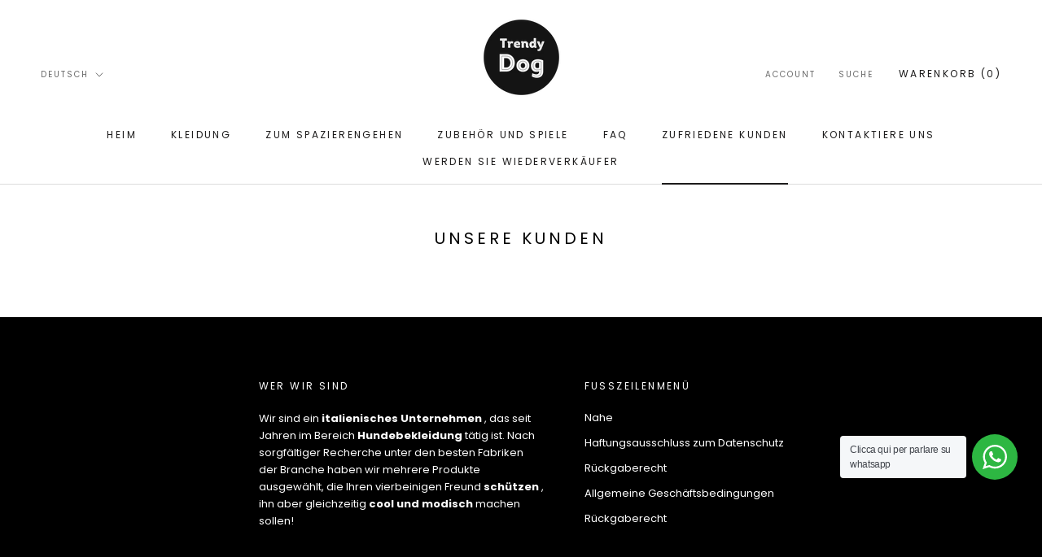

--- FILE ---
content_type: text/javascript
request_url: https://www.trendydogitaly.com/cdn/shop/t/13/assets/custom.js?v=183944157590872491501706649232
body_size: -669
content:
//# sourceMappingURL=/cdn/shop/t/13/assets/custom.js.map?v=183944157590872491501706649232


--- FILE ---
content_type: text/javascript;charset=utf-8
request_url: https://assets.cloudlift.app/api/assets/options.js?shop=trendy-dog-italy.myshopify.com
body_size: 10073
content:
window.Cloudlift = window.Cloudlift || {};window.Cloudlift.options = { config: {"app":"options","shop":"trendy-dog-italy.myshopify.com","url":"https://www.trendydogitaly.com","api":"https://api.cloudlift.app","assets":"https://cdn.jsdelivr.net/gh/cloudlift-app/cdn@0.15.21","mode":"prod","currencyFormats":{"moneyFormat":"€{{amount_with_comma_separator}}","moneyWithCurrencyFormat":"€{{amount_with_comma_separator}} EUR"},"resources":["https://cdn.jsdelivr.net/gh/cloudlift-app/cdn@0.15.21/static/app-options.css","https://cdn.jsdelivr.net/gh/cloudlift-app/cdn@0.15.21/static/app-options.js"],"locale":"it","i18n":{"Inserisci il nome da stampare GRATIS":"Inserisci il nome da stampare GRATIS","product.options.text.align.right":"Allinea il testo a destra ","product.options.discount.button":"Applica ","product.options.discount.invalid":"Inserisci un codice sconto valido ","product.options.library.button":"Selezionare l'immagine","product.options.validity.dateMax":"Si prega di inserire una data prima del {max}","product.options.tabs.next":"Avanti","product.options.free":"GRATIS","Taglia":"Taglia","product.options.ai.loading.generating":"Generazione dell’immagine...","product.options.ai.removebg.button":"Rimuovi sfondo","rimuovi il nome del cane":"rimuovi il nome del cane","product.options.validity.upload.required":"Si prega di caricare un file","product.options.item.modal.title":"Aggiornare l’articolo nel carrello?","product.options.item.modal.update":"Aggiorna","product.options.library.categories.button":"Mostra categorie","product.options.tabs.previous":"Precedente","aggiungi il nome del cane":"aggiungi il nome del cane","product.options.validity.rangeOverflow":"Valore massimo consentito {max}","Colore":"Colore","product.options.file.link":"\uD83D\uDD17","product.options.ai.edit.placeholder":"Descrivi come modificare l’immagine...","product.options.ai.update.button":"Aggiorna immagine","product.options.bundle.hide":"Nascondi","product.options.text.style.bold":"Testo in grassetto ","product.options.ai.edit.button":"Aggiorna immagine","product.options.validity.patternMismatch":"Inserisci il testo da abbinare: {pattern}","product.options.text.fontSize":"Dimensione del testo ","product.options.library.categories.label":"Categorie","product.options.bundle.items":"articoli","Rossa":"Rossa","product.options.ai.removebg.removed":"Sfondo rimosso","product.options.ai.button.generate":"Genera","product.options.validity.upload.max":"La dimensione massima consentita per il file è {max} MB","Lilla":"Lilla","product.options.validity.rangeUnderflow":"Valore minimo consentito {min}","Blu":"Blu","Rosa":"Rosa","product.options.text.style.italic":"Testo in corsivo","product.options.ai.prompt.placeholder":"Descrivi l’immagine...","product.options.library.search.empty":"Nessun risultato trovato","Il nome verrà termostampato A MANO sul prodotto. Lasciare in bianco se si preferisce senza nome":"Il nome verrà termostampato A MANO sul prodotto. Lasciare in bianco se si preferisce senza nome","product.options.text.align.center":"Allinea il testo al centro ","Inserisci Numero:":"Inserisci Numero: ","product.options.ai.loading.editing":"Modifica dell’immagine in corso...","product.options.discount.placeholder":"Codice di sconto ","product.options.ai.load_more":"Carica altro","product.options.validity.valueMissing":"Per favore inserisci un valore","product.options.validity.tooLong":"Si prega di inserire meno di {max} caratteri ","product.options.ai.button.edit":"Modifica immagine","product.options.ai.edit.indicator":"Modifica dell’immagine","Grigia":"Grigia","Taglia:":"Taglia:","product.options.bundle.show":"Mostra","product.options.library.search.placeholder":"Cerca immagini","Nera":"Nera","product.options.validity.selectMax":"Seleziona al massimo {max}","product.options.discount.valid":"Lo sconto viene applicato al momento del pagamento ","product.options.item.edit":"Modifica ⚙️","product.options.item.modal.add":"Aggiungere nuovo articolo","Inserisci il Nome:":"inserisci il nome:","product.options.validity.dateMin":"Inserisci una data dopo il {min}","product.options.library.images.button":"Altre immagini","Celeste":"Celeste","product.options.validity.tooShort":"Per favore inserisci almeno di{min} caratteri ","product.options.validity.selectMin":"Seleziona almeno {min}","product.options.text.align.left":"Allinea il testo a sinistra "},"level":5,"version":"0.12.124","setup":true,"themeId":"155773829448","autoGallerySelector":".Product__Gallery","locationMode":0,"selector":"","previewLocationMode":0,"previewSelector":"","previewImgParent":2,"previewImgParentSelector":"","previewImgMainSelector":".Product__SlideItem img","previewImgThumbnailSelector":".Product__SlideshowNav--thumbnails img","itemImgParentSelector":".CartItem","previewSticky":false,"previewStickyMobile":"overlay","previewStickyMobileSize":25,"priceDraft":true,"priceDraftTitle":"","priceDraftShipping":false,"priceDraftTaxFree":false,"priceDraftRetention":3,"priceProductId":"","priceProductHandle":"","priceVariantId":"","priceVariantValue":0.01,"checkout":true,"checkoutConfig":{"debug":false,"update":false,"key":"1447057023"},"currencyConvert":true,"autoFulfil":false,"priceWeight":false,"extensions":"","theme":{"themeGallery":true},"fonts":[{"name":"Roboto","files":{"bold":"http://fonts.gstatic.com/s/roboto/v20/KFOlCnqEu92Fr1MmWUlvAx05IsDqlA.ttf","italic":"http://fonts.gstatic.com/s/roboto/v20/KFOkCnqEu92Fr1Mu52xPKTM1K9nz.ttf","regular":"http://fonts.gstatic.com/s/roboto/v20/KFOmCnqEu92Fr1Me5WZLCzYlKw.ttf","bold_italic":"http://fonts.gstatic.com/s/roboto/v20/KFOjCnqEu92Fr1Mu51TzBhc9AMX6lJBP.ttf"},"type":1},{"name":"Montserrat","files":{"bold":"http://fonts.gstatic.com/s/montserrat/v15/JTURjIg1_i6t8kCHKm45_dJE7g7J_950vCo.ttf","italic":"http://fonts.gstatic.com/s/montserrat/v15/JTUQjIg1_i6t8kCHKm459WxhziTn89dtpQ.ttf","regular":"http://fonts.gstatic.com/s/montserrat/v15/JTUSjIg1_i6t8kCHKm45xW5rygbi49c.ttf","bold_italic":"http://fonts.gstatic.com/s/montserrat/v15/JTUPjIg1_i6t8kCHKm459WxZcgvD-_xxrCq7qg.ttf"},"type":1},{"name":"Rock Salt","files":{"regular":"http://fonts.gstatic.com/s/rocksalt/v11/MwQ0bhv11fWD6QsAVOZbsEk7hbBWrA.ttf"},"type":1},{"name":"Lato","files":{"bold":"http://fonts.gstatic.com/s/lato/v17/S6u9w4BMUTPHh6UVew-FGC_p9dw.ttf","italic":"http://fonts.gstatic.com/s/lato/v17/S6u8w4BMUTPHjxswWyWrFCbw7A.ttf","regular":"http://fonts.gstatic.com/s/lato/v17/S6uyw4BMUTPHvxk6XweuBCY.ttf","bold_italic":"http://fonts.gstatic.com/s/lato/v17/S6u_w4BMUTPHjxsI5wqPHA3s5dwt7w.ttf"},"type":1},{"name":"Oswald","files":{"bold":"http://fonts.gstatic.com/s/oswald/v36/TK3_WkUHHAIjg75cFRf3bXL8LICs1xZogUFoZAaRliE.ttf","regular":"http://fonts.gstatic.com/s/oswald/v36/TK3_WkUHHAIjg75cFRf3bXL8LICs1_FvgUFoZAaRliE.ttf"},"type":1}],"configs":[{"uuid":"clnn7zgblqqd","styles":{"label-color":"#555","input-color-selected":"#374151","option-font-size":"16px","input-background-color-selected":"#fff","input-background-color":"#fff","label-font-size":"18px","input-text-color":"#374151","input-border-color":"#d1d5db","font-family":"-apple-system, BlinkMacSystemFont, 'Segoe UI', Roboto,\nHelvetica, Arial, sans-serif, 'Apple Color Emoji', 'Segoe UI Emoji',\n'Segoe UI Symbol'","input-color":"#374151","info-icon-color":"#333","option-border-radius":"6px","input-border-color-focus":"#374151"},"theme":"default","css":"#clnn7zgblqqd .cl-po--wrapper{font-family:-apple-system,BlinkMacSystemFont,'Segoe UI',Roboto,Helvetica,Arial,sans-serif,'Apple Color Emoji','Segoe UI Emoji','Segoe UI Symbol'}#clnn7zgblqqd .cl-po--label{color:#555;font-size:18px;margin-bottom:5px}#clnn7zgblqqd .cl-po--info{width:18px;height:18px;background-color:#333}#clnn7zgblqqd .cl-po--help{color:#637381;font-size:14px}#clnn7zgblqqd .cl-po--option{color:#374151;margin-bottom:20px;font-size:16px}#clnn7zgblqqd .cl-po--input{color:#374151;background-color:#fff;font-size:16px;border-width:1px;border-color:#d1d5db;border-radius:6px;box-shadow:rgba(0,0,0,0) 0 0 0 0,rgba(0,0,0,0) 0 0 0 0,rgba(0,0,0,0.05) 0 1px 2px 0}#clnn7zgblqqd .cl-po--input:focus{outline:2px solid transparent;outline-offset:2px;box-shadow:#fff 0 0 0 0,#374151 0 0 0 1px,rgba(0,0,0,0.05) 0 1px 2px 0;border-color:#374151}#clnn7zgblqqd .cl-po--input.cl-po--invalid:focus{box-shadow:#fff 0 0 0 0,#c44e47 0 0 0 1px,rgba(0,0,0,0.05) 0 1px 2px 0;border-color:#c44e47}#clnn7zgblqqd .cl-po--swatch{background-color:#fff;border-width:1px;border-color:#d1d5db;border-radius:6px;box-shadow:rgba(0,0,0,0) 0 0 0 0,rgba(0,0,0,0) 0 0 0 0,rgba(0,0,0,0.05) 0 1px 2px 0}#clnn7zgblqqd .cl-po--input:checked+.cl-po--swatch-button{background-color:#fff;color:#374151}#clnn7zgblqqd input[type=radio]:checked+.cl-po--swatch,#clnn7zgblqqd input[type=checkbox]:checked+.cl-po--swatch{outline:2px solid transparent;outline-offset:2px;box-shadow:#fff 0 0 0 0,#374151 0 0 0 1px,rgba(0,0,0,0.05) 0 1px 2px 0;border-color:#374151}#clnn7zgblqqd input[type=checkbox]:checked.cl-po--input,#clnn7zgblqqd input[type=radio]:checked.cl-po--input{border-color:transparent;background-color:#374151}#clnn7zgblqqd .cl-po--option .choices__inner{color:#374151;background-color:#fff;border-width:1px;border-color:#d1d5db;border-radius:6px;box-shadow:rgba(0,0,0,0) 0 0 0 0,rgba(0,0,0,0) 0 0 0 0,rgba(0,0,0,0.05) 0 1px 2px 0}#clnn7zgblqqd .cl-po--option .choices.is-focused:not(.is-open) .choices__inner{outline:2px solid transparent;outline-offset:2px;box-shadow:#fff 0 0 0 0,#374151 0 0 0 1px,rgba(0,0,0,0.05) 0 1px 2px 0;border-color:#374151}#clnn7zgblqqd .cl-po--option .choices__list--multiple .choices__item{color:#374151;background-color:#fff;border-radius:6px;border:1px solid #d1d5db}#clnn7zgblqqd .cl-po--option .choices__list--multiple .choices__item.is-highlighted{color:#374151;background-color:#fff;border:1px solid #374151}#clnn7zgblqqd .cl-po--option .choices[data-type*=select-multiple] .choices__button{color:#374151;border-left:1px solid #d1d5db}#clnn7zgblqqd .cl-po--text-editor,#clnn7zgblqqd .cl-po--collapse.cl-po--edit{--text-editor-color:#374151}#clnn7zgblqqd .cl-po--text-editor .cl-po--swatch-button.selected{outline:2px solid transparent;outline-offset:2px;box-shadow:#fff 0 0 0 0,#374151 0 0 0 1px,rgba(0,0,0,0.05) 0 1px 2px 0;border-color:#374151;background-color:#fff;--text-editor-color:#374151}#clnn7zgblqqd .cl-po--collapse.cl-po--edit{border-left:1px solid #d1d5db;border-right:1px solid #d1d5db;border-bottom-color:#d1d5db}#clnn7zgblqqd .cl-po--collapse.cl-po--edit .cl-po--edit-label{color:#637381}#clnn7zgblqqd .cl-po--collapse.cl-po--edit:not(.cl-po--open){border-bottom:1px solid #d1d5db;border-bottom-left-radius:6px;border-bottom-right-radius:6px}#clnn7zgblqqd .cl-po--invalid{border-color:#c44e47}#clnn7zgblqqd .cl-po--errors{margin-top:10px}#clnn7zgblqqd .cl-po--error{font-size:16px;font-family:-apple-system,BlinkMacSystemFont,'Segoe UI',Roboto,Helvetica,Arial,sans-serif,'Apple Color Emoji','Segoe UI Emoji','Segoe UI Symbol';color:#fff;background-color:#c44e47;border-color:#b7423b;border-radius:6px}#clnn7zgblqqd .cl-po--collapse{color:#555;font-size:18px}#clnn7zgblqqd .cl-po--collapse:before{width:22px;height:22px}#clnn7zgblqqd .cl-po--panel{border-width:1px;border-color:#d1d5db;border-bottom-left-radius:6px;border-bottom-right-radius:6px;box-shadow:rgba(0,0,0,0) 0 0 0 0,rgba(0,0,0,0) 0 0 0 0,rgba(0,0,0,0.05) 0 1px 2px 0}","variantOption":true,"variantOptions":[{"name":"Colore","type":"button-swatch","label":"#Colore","value":"","required":false,"conditions":[],"params":{"textValueSelect":"","help":"","grow":false,"priceTemplate":"","labelValueText":false,"valuePriceTooltip":false,"labelPriceText":false,"toggle":false,"exclude":false,"valuePriceText":true,"info":"","multiSelect":false},"values":[{"value":"Rosa","text":"Rosa"},{"value":"Bianco","text":"Bianco"}]}],"options":[{"name":"Personalizzazione","type":"personalize","label":"","value":"no","required":false,"conditions":[],"params":{"btnBgColor":"#000000","grow":true,"atcBgColor":"#000000","validationMsg":"","popupFull":false,"textClean":"","autocomplete":"","pattern":"","labelPriceText":false,"valuePriceText":true,"atcColor":"#ffffff","help":"","popup":false,"atcText":"","priceTemplate":"","labelValueText":false,"btnColor":"#ffffff","exclude":false,"placeholder":"","info":""},"values":[{"value":"si","text":"#aggiungi il nome del cane","price":0.0},{"value":"no","text":"#rimuovi il nome del cane"}]},{"name":"nome:","type":"text","label":"#inserisci il nome:","value":"","required":true,"conditions":[],"params":{"help":"","validationMsg":"","priceTemplate":"","textClean":"","autocomplete":"","pattern":"","labelPriceText":false,"placeholder":"","info":""}}],"targetMode":1,"conditionMode":1,"product":{"id":"8422227247432","title":"Ciotola in ceramica con base in legno 3 colori personalizzabile con nome","handle":"ciotola-in-ceramica-con-base-in-legno-3-colori-personalizzabile-con-nome","type":"product","quantity":1},"conditions":[{"data":"product","field":"product","operator":"=","products":[{"id":"8422227247432","title":"Ciotola in ceramica con base in legno 3 colori personalizzabile con nome","handle":"ciotola-in-ceramica-con-base-in-legno-3-colori-personalizzabile-con-nome","type":"product","quantity":1},{"id":"8422180127048","title":"Set 2 Ciotole in Acciaio Inox 3 Colori Personalizzabile con Nome","handle":"set-2-ciotole-in-acciaio-inox-3-colori-personalizzabile-con-nome","type":"product","quantity":1}]}],"preview":false,"previewConfig":{"name":"Main","position":1,"export":false,"exportConfig":{"original":false,"originalProperty":"_original","thumbnail":true,"thumbnailProperty":"_preview","thumbnailWidth":500,"thumbnailHeight":500,"crop":false,"cropConfig":{"valid":false}},"width":1080,"height":1080,"layers":[{"name":"product","type":"product","conditions":[],"params":{"excludeThumbnail":false,"rotatable":false,"resizable":false,"interactive":false,"autoScaleRatio":true,"interactiveBox":false,"excludeOriginal":false,"autoCenterV":true,"autoScaleOverlay":false,"autoScale":true,"scaleX":1,"interactiveColor":"","scaleY":1,"refRect":false,"autoScaleMax":true,"x":0,"variant":false,"autoCenterH":true,"y":0,"autoPos":true,"autoRotate":false}}],"gallery":false,"galleryConfig":{"exclude":[],"excludeVariants":false,"hideThumbnails":false,"hideThumbnailsMobile":false,"pagination":false,"paginationMobile":false,"arrows":false,"previewActive":false,"loader":false,"layout":"bottom"},"views":[]}},{"uuid":"clzckxrll43q","styles":{"label-color":"#555","input-color-selected":"#374151","option-font-size":"16px","input-background-color-selected":"#fff","input-background-color":"#fff","label-font-size":"18px","input-text-color":"#374151","input-border-color":"#d1d5db","font-family":"-apple-system, BlinkMacSystemFont, 'Segoe UI', Roboto,\nHelvetica, Arial, sans-serif, 'Apple Color Emoji', 'Segoe UI Emoji',\n'Segoe UI Symbol'","input-color":"#374151","info-icon-color":"#333","option-border-radius":"6px","input-border-color-focus":"#374151"},"theme":"default","css":"#clzckxrll43q .cl-po--wrapper{font-family:-apple-system,BlinkMacSystemFont,'Segoe UI',Roboto,Helvetica,Arial,sans-serif,'Apple Color Emoji','Segoe UI Emoji','Segoe UI Symbol'}#clzckxrll43q .cl-po--label{color:#555;font-size:18px;margin-bottom:5px}#clzckxrll43q .cl-po--info{width:18px;height:18px;background-color:#333}#clzckxrll43q .cl-po--help{color:#637381;font-size:14px}#clzckxrll43q .cl-po--option{color:#374151;margin-bottom:20px;font-size:16px}#clzckxrll43q .cl-po--input{color:#374151;background-color:#fff;font-size:16px;border-width:1px;border-color:#d1d5db;border-radius:6px;box-shadow:rgba(0,0,0,0) 0 0 0 0,rgba(0,0,0,0) 0 0 0 0,rgba(0,0,0,0.05) 0 1px 2px 0}#clzckxrll43q .cl-po--input:focus{outline:2px solid transparent;outline-offset:2px;box-shadow:#fff 0 0 0 0,#374151 0 0 0 1px,rgba(0,0,0,0.05) 0 1px 2px 0;border-color:#374151}#clzckxrll43q .cl-po--input.cl-po--invalid:focus{box-shadow:#fff 0 0 0 0,#c44e47 0 0 0 1px,rgba(0,0,0,0.05) 0 1px 2px 0;border-color:#c44e47}#clzckxrll43q .cl-po--swatch{background-color:#fff;border-width:1px;border-color:#d1d5db;border-radius:6px;box-shadow:rgba(0,0,0,0) 0 0 0 0,rgba(0,0,0,0) 0 0 0 0,rgba(0,0,0,0.05) 0 1px 2px 0}#clzckxrll43q .cl-po--input:checked+.cl-po--swatch-button{background-color:#fff;color:#374151}#clzckxrll43q input[type=radio]:checked+.cl-po--swatch,#clzckxrll43q input[type=checkbox]:checked+.cl-po--swatch{outline:2px solid transparent;outline-offset:2px;box-shadow:#fff 0 0 0 0,#374151 0 0 0 1px,rgba(0,0,0,0.05) 0 1px 2px 0;border-color:#374151}#clzckxrll43q input[type=checkbox]:checked.cl-po--input,#clzckxrll43q input[type=radio]:checked.cl-po--input{border-color:transparent;background-color:#374151}#clzckxrll43q .cl-po--option .choices__inner{color:#374151;background-color:#fff;border-width:1px;border-color:#d1d5db;border-radius:6px;box-shadow:rgba(0,0,0,0) 0 0 0 0,rgba(0,0,0,0) 0 0 0 0,rgba(0,0,0,0.05) 0 1px 2px 0}#clzckxrll43q .cl-po--option .choices.is-focused:not(.is-open) .choices__inner{outline:2px solid transparent;outline-offset:2px;box-shadow:#fff 0 0 0 0,#374151 0 0 0 1px,rgba(0,0,0,0.05) 0 1px 2px 0;border-color:#374151}#clzckxrll43q .cl-po--option .choices__list--multiple .choices__item{color:#374151;background-color:#fff;border-radius:6px;border:1px solid #d1d5db}#clzckxrll43q .cl-po--option .choices__list--multiple .choices__item.is-highlighted{color:#374151;background-color:#fff;border:1px solid #374151}#clzckxrll43q .cl-po--option .choices[data-type*=select-multiple] .choices__button{color:#374151;border-left:1px solid #d1d5db}#clzckxrll43q .cl-po--text-editor,#clzckxrll43q .cl-po--collapse.cl-po--edit{--text-editor-color:#374151}#clzckxrll43q .cl-po--text-editor .cl-po--swatch-button.selected{outline:2px solid transparent;outline-offset:2px;box-shadow:#fff 0 0 0 0,#374151 0 0 0 1px,rgba(0,0,0,0.05) 0 1px 2px 0;border-color:#374151;background-color:#fff;--text-editor-color:#374151}#clzckxrll43q .cl-po--collapse.cl-po--edit{border-left:1px solid #d1d5db;border-right:1px solid #d1d5db;border-bottom-color:#d1d5db}#clzckxrll43q .cl-po--collapse.cl-po--edit .cl-po--edit-label{color:#637381}#clzckxrll43q .cl-po--collapse.cl-po--edit:not(.cl-po--open){border-bottom:1px solid #d1d5db;border-bottom-left-radius:6px;border-bottom-right-radius:6px}#clzckxrll43q .cl-po--invalid{border-color:#c44e47}#clzckxrll43q .cl-po--errors{margin-top:10px}#clzckxrll43q .cl-po--error{font-size:16px;font-family:-apple-system,BlinkMacSystemFont,'Segoe UI',Roboto,Helvetica,Arial,sans-serif,'Apple Color Emoji','Segoe UI Emoji','Segoe UI Symbol';color:#fff;background-color:#c44e47;border-color:#b7423b;border-radius:6px}#clzckxrll43q .cl-po--collapse{color:#555;font-size:18px}#clzckxrll43q .cl-po--collapse:before{width:22px;height:22px}#clzckxrll43q .cl-po--panel{border-width:1px;border-color:#d1d5db;border-bottom-left-radius:6px;border-bottom-right-radius:6px;box-shadow:rgba(0,0,0,0) 0 0 0 0,rgba(0,0,0,0) 0 0 0 0,rgba(0,0,0,0.05) 0 1px 2px 0}","variantOption":true,"variantOptions":[{"name":"Colore","type":"button-swatch","label":"Colore","value":"","required":false,"conditions":[],"params":{"textValueSelect":"","help":"","grow":true,"priceTemplate":"","labelValueText":false,"valuePriceTooltip":false,"labelPriceText":false,"toggle":false,"exclude":false,"valuePriceText":true,"info":"","multiSelect":false},"values":[{"value":"Rosso","text":"Rosso"},{"value":"Rosa","text":"Rosa"},{"value":"Celeste","text":"Celeste"}]},{"name":"Diametro","type":"button-swatch","label":"Diametro","value":"","required":false,"conditions":[],"params":{"textValueSelect":"","help":"","grow":false,"priceTemplate":"","labelValueText":false,"valuePriceTooltip":false,"labelPriceText":false,"toggle":false,"exclude":false,"valuePriceText":true,"info":"","multiSelect":false},"values":[{"value":"18 CM","text":"18 CM"},{"value":"26 CM","text":"26 CM"}]}],"options":[{"name":"nome:","type":"text","label":"inserisci il nome:","value":"","required":true,"conditions":[],"params":{"help":"","validationMsg":"","priceTemplate":"","textClean":"","autocomplete":"","pattern":"","labelPriceText":false,"placeholder":"","info":""}}],"targetMode":0,"conditionMode":1,"product":{"id":"8422174359880","title":"Ciotola in acciaio inox 3 colori personalizzabile con nome","handle":"ciotola-in-acciaio-3-colori-personalizzabile-con-nome","type":"product","quantity":1},"conditions":[],"preview":false,"previewConfig":{"name":"Main","position":1,"export":false,"exportConfig":{"original":false,"originalProperty":"_original","thumbnail":true,"thumbnailProperty":"_preview","thumbnailWidth":500,"thumbnailHeight":500,"crop":false,"cropConfig":{"valid":false}},"width":1080,"height":1080,"layers":[{"name":"product","type":"product","conditions":[],"params":{"excludeThumbnail":false,"rotatable":false,"resizable":false,"interactive":false,"autoScaleRatio":true,"interactiveBox":false,"excludeOriginal":false,"autoCenterV":true,"autoScaleOverlay":false,"autoScale":true,"scaleX":1,"interactiveColor":"","scaleY":1,"refRect":false,"autoScaleMax":true,"x":0,"variant":false,"autoCenterH":true,"y":0,"autoPos":true,"autoRotate":false}}],"gallery":false,"galleryConfig":{"exclude":[],"excludeVariants":false,"hideThumbnails":false,"hideThumbnailsMobile":false,"pagination":false,"paginationMobile":false,"arrows":false,"previewActive":false,"loader":false,"layout":"bottom"},"views":[]}},{"uuid":"clvazix9bctj","styles":{"label-color":"#555","input-color-selected":"#374151","option-font-size":"16px","input-background-color-selected":"#fff","input-background-color":"#fff","label-font-size":"18px","input-text-color":"#374151","input-border-color":"#d1d5db","font-family":"-apple-system, BlinkMacSystemFont, 'Segoe UI', Roboto,\nHelvetica, Arial, sans-serif, 'Apple Color Emoji', 'Segoe UI Emoji',\n'Segoe UI Symbol'","input-color":"#374151","info-icon-color":"#333","option-border-radius":"6px","input-border-color-focus":"#374151"},"theme":"default","css":"#clvazix9bctj .cl-po--wrapper{font-family:-apple-system,BlinkMacSystemFont,'Segoe UI',Roboto,Helvetica,Arial,sans-serif,'Apple Color Emoji','Segoe UI Emoji','Segoe UI Symbol'}#clvazix9bctj .cl-po--label{color:#555;font-size:18px;margin-bottom:5px}#clvazix9bctj .cl-po--info{width:18px;height:18px;background-color:#333}#clvazix9bctj .cl-po--help{color:#637381;font-size:14px}#clvazix9bctj .cl-po--option{color:#374151;margin-bottom:20px;font-size:16px}#clvazix9bctj .cl-po--input{color:#374151;background-color:#fff;font-size:16px;border-width:1px;border-color:#d1d5db;border-radius:6px;box-shadow:rgba(0,0,0,0) 0 0 0 0,rgba(0,0,0,0) 0 0 0 0,rgba(0,0,0,0.05) 0 1px 2px 0}#clvazix9bctj .cl-po--input:focus{outline:2px solid transparent;outline-offset:2px;box-shadow:#fff 0 0 0 0,#374151 0 0 0 1px,rgba(0,0,0,0.05) 0 1px 2px 0;border-color:#374151}#clvazix9bctj .cl-po--input.cl-po--invalid:focus{box-shadow:#fff 0 0 0 0,#c44e47 0 0 0 1px,rgba(0,0,0,0.05) 0 1px 2px 0;border-color:#c44e47}#clvazix9bctj .cl-po--swatch{background-color:#fff;border-width:1px;border-color:#d1d5db;border-radius:6px;box-shadow:rgba(0,0,0,0) 0 0 0 0,rgba(0,0,0,0) 0 0 0 0,rgba(0,0,0,0.05) 0 1px 2px 0}#clvazix9bctj .cl-po--input:checked+.cl-po--swatch-button{background-color:#fff;color:#374151}#clvazix9bctj input[type=radio]:checked+.cl-po--swatch,#clvazix9bctj input[type=checkbox]:checked+.cl-po--swatch{outline:2px solid transparent;outline-offset:2px;box-shadow:#fff 0 0 0 0,#374151 0 0 0 1px,rgba(0,0,0,0.05) 0 1px 2px 0;border-color:#374151}#clvazix9bctj input[type=checkbox]:checked.cl-po--input,#clvazix9bctj input[type=radio]:checked.cl-po--input{border-color:transparent;background-color:#374151}#clvazix9bctj .cl-po--option .choices__inner{color:#374151;background-color:#fff;border-width:1px;border-color:#d1d5db;border-radius:6px;box-shadow:rgba(0,0,0,0) 0 0 0 0,rgba(0,0,0,0) 0 0 0 0,rgba(0,0,0,0.05) 0 1px 2px 0}#clvazix9bctj .cl-po--option .choices.is-focused:not(.is-open) .choices__inner{outline:2px solid transparent;outline-offset:2px;box-shadow:#fff 0 0 0 0,#374151 0 0 0 1px,rgba(0,0,0,0.05) 0 1px 2px 0;border-color:#374151}#clvazix9bctj .cl-po--option .choices__list--multiple .choices__item{color:#374151;background-color:#fff;border-radius:6px;border:1px solid #d1d5db}#clvazix9bctj .cl-po--option .choices__list--multiple .choices__item.is-highlighted{color:#374151;background-color:#fff;border:1px solid #374151}#clvazix9bctj .cl-po--option .choices[data-type*=select-multiple] .choices__button{color:#374151;border-left:1px solid #d1d5db}#clvazix9bctj .cl-po--text-editor,#clvazix9bctj .cl-po--collapse.cl-po--edit{--text-editor-color:#374151}#clvazix9bctj .cl-po--text-editor .cl-po--swatch-button.selected{outline:2px solid transparent;outline-offset:2px;box-shadow:#fff 0 0 0 0,#374151 0 0 0 1px,rgba(0,0,0,0.05) 0 1px 2px 0;border-color:#374151;background-color:#fff;--text-editor-color:#374151}#clvazix9bctj .cl-po--collapse.cl-po--edit{border-left:1px solid #d1d5db;border-right:1px solid #d1d5db;border-bottom-color:#d1d5db}#clvazix9bctj .cl-po--collapse.cl-po--edit .cl-po--edit-label{color:#637381}#clvazix9bctj .cl-po--collapse.cl-po--edit:not(.cl-po--open){border-bottom:1px solid #d1d5db;border-bottom-left-radius:6px;border-bottom-right-radius:6px}#clvazix9bctj .cl-po--invalid{border-color:#c44e47}#clvazix9bctj .cl-po--errors{margin-top:10px}#clvazix9bctj .cl-po--error{font-size:16px;font-family:-apple-system,BlinkMacSystemFont,'Segoe UI',Roboto,Helvetica,Arial,sans-serif,'Apple Color Emoji','Segoe UI Emoji','Segoe UI Symbol';color:#fff;background-color:#c44e47;border-color:#b7423b;border-radius:6px}#clvazix9bctj .cl-po--collapse{color:#555;font-size:18px}#clvazix9bctj .cl-po--collapse:before{width:22px;height:22px}#clvazix9bctj .cl-po--panel{border-width:1px;border-color:#d1d5db;border-bottom-left-radius:6px;border-bottom-right-radius:6px;box-shadow:rgba(0,0,0,0) 0 0 0 0,rgba(0,0,0,0) 0 0 0 0,rgba(0,0,0,0.05) 0 1px 2px 0}","variantOption":true,"variantOptions":[{"name":"Taglia","type":"button-swatch","label":"#Taglia","value":"","required":false,"conditions":[],"params":{"textValueSelect":"","help":"","grow":true,"priceTemplate":"","labelValueText":false,"valuePriceTooltip":false,"labelPriceText":false,"toggle":false,"exclude":false,"valuePriceText":true,"info":"","multiSelect":false},"values":[{"value":"XS","text":"XS"},{"value":"S","text":"S"},{"value":"M","text":"M"},{"value":"L","text":"L"}]},{"name":"Colore","type":"button-swatch","label":"#Colore","value":"","required":false,"conditions":[],"params":{"textValueSelect":"","help":"","grow":true,"priceTemplate":"","labelValueText":false,"valuePriceTooltip":false,"labelPriceText":false,"toggle":false,"exclude":false,"valuePriceText":true,"info":"","multiSelect":false},"values":[{"value":"Rosa","text":"#Rosa"},{"value":"Arancione","text":"#Arancione"},{"value":"Celeste","text":"#Celeste"}]}],"options":[],"targetMode":0,"conditionMode":1,"product":{"id":"8368137994568","title":"Pettorina Traspirante + Guinzaglio 3 colori","handle":"copia-del-set-pettorina-guinzaglio-traspirante-rosa","type":"product","quantity":1},"conditions":[],"preview":false,"previewConfig":{"name":"Main","position":1,"export":false,"exportConfig":{"original":false,"originalProperty":"_original","thumbnail":true,"thumbnailProperty":"_preview","thumbnailWidth":500,"thumbnailHeight":500,"crop":false,"cropConfig":{"valid":false}},"width":1080,"height":1080,"layers":[{"name":"product","type":"product","conditions":[],"params":{"excludeThumbnail":false,"rotatable":false,"resizable":false,"interactive":false,"autoScaleRatio":true,"interactiveBox":false,"excludeOriginal":false,"autoCenterV":true,"autoScaleOverlay":false,"autoScale":true,"scaleX":1,"interactiveColor":"","scaleY":1,"refRect":false,"autoScaleMax":true,"x":0,"variant":false,"autoCenterH":true,"y":0,"autoPos":true,"autoRotate":false}}],"gallery":false,"galleryConfig":{"exclude":[],"excludeVariants":false,"hideThumbnails":false,"hideThumbnailsMobile":false,"pagination":false,"paginationMobile":false,"arrows":false,"previewActive":false,"loader":false,"layout":"bottom"},"views":[]}},{"uuid":"clvibco08bpu","styles":{"label-color":"#555","input-color-selected":"#374151","option-font-size":"16px","input-background-color-selected":"#fff","input-background-color":"#fff","label-font-size":"18px","input-text-color":"#374151","input-border-color":"#d1d5db","font-family":"-apple-system, BlinkMacSystemFont, 'Segoe UI', Roboto,\nHelvetica, Arial, sans-serif, 'Apple Color Emoji', 'Segoe UI Emoji',\n'Segoe UI Symbol'","input-color":"#374151","info-icon-color":"#333","option-border-radius":"6px","input-border-color-focus":"#374151"},"theme":"default","css":"#clvibco08bpu .cl-po--wrapper{font-family:-apple-system,BlinkMacSystemFont,'Segoe UI',Roboto,Helvetica,Arial,sans-serif,'Apple Color Emoji','Segoe UI Emoji','Segoe UI Symbol'}#clvibco08bpu .cl-po--label{color:#555;font-size:18px;margin-bottom:5px}#clvibco08bpu .cl-po--info{width:18px;height:18px;background-color:#333}#clvibco08bpu .cl-po--help{color:#637381;font-size:14px}#clvibco08bpu .cl-po--option{color:#374151;margin-bottom:20px;font-size:16px}#clvibco08bpu .cl-po--input{color:#374151;background-color:#fff;font-size:16px;border-width:1px;border-color:#d1d5db;border-radius:6px;box-shadow:rgba(0,0,0,0) 0 0 0 0,rgba(0,0,0,0) 0 0 0 0,rgba(0,0,0,0.05) 0 1px 2px 0}#clvibco08bpu .cl-po--input:focus{outline:2px solid transparent;outline-offset:2px;box-shadow:#fff 0 0 0 0,#374151 0 0 0 1px,rgba(0,0,0,0.05) 0 1px 2px 0;border-color:#374151}#clvibco08bpu .cl-po--input.cl-po--invalid:focus{box-shadow:#fff 0 0 0 0,#c44e47 0 0 0 1px,rgba(0,0,0,0.05) 0 1px 2px 0;border-color:#c44e47}#clvibco08bpu .cl-po--swatch{background-color:#fff;border-width:1px;border-color:#d1d5db;border-radius:6px;box-shadow:rgba(0,0,0,0) 0 0 0 0,rgba(0,0,0,0) 0 0 0 0,rgba(0,0,0,0.05) 0 1px 2px 0}#clvibco08bpu .cl-po--input:checked+.cl-po--swatch-button{background-color:#fff;color:#374151}#clvibco08bpu input[type=radio]:checked+.cl-po--swatch,#clvibco08bpu input[type=checkbox]:checked+.cl-po--swatch{outline:2px solid transparent;outline-offset:2px;box-shadow:#fff 0 0 0 0,#374151 0 0 0 1px,rgba(0,0,0,0.05) 0 1px 2px 0;border-color:#374151}#clvibco08bpu input[type=checkbox]:checked.cl-po--input,#clvibco08bpu input[type=radio]:checked.cl-po--input{border-color:transparent;background-color:#374151}#clvibco08bpu .cl-po--option .choices__inner{color:#374151;background-color:#fff;border-width:1px;border-color:#d1d5db;border-radius:6px;box-shadow:rgba(0,0,0,0) 0 0 0 0,rgba(0,0,0,0) 0 0 0 0,rgba(0,0,0,0.05) 0 1px 2px 0}#clvibco08bpu .cl-po--option .choices.is-focused:not(.is-open) .choices__inner{outline:2px solid transparent;outline-offset:2px;box-shadow:#fff 0 0 0 0,#374151 0 0 0 1px,rgba(0,0,0,0.05) 0 1px 2px 0;border-color:#374151}#clvibco08bpu .cl-po--text-editor,#clvibco08bpu .cl-po--collapse.cl-po--edit{--text-editor-color:#374151}#clvibco08bpu .cl-po--text-editor .cl-po--swatch-button.selected{outline:2px solid transparent;outline-offset:2px;box-shadow:#fff 0 0 0 0,#374151 0 0 0 1px,rgba(0,0,0,0.05) 0 1px 2px 0;border-color:#374151;background-color:#fff;--text-editor-color:#374151}#clvibco08bpu .cl-po--collapse.cl-po--edit{border-left:1px solid #d1d5db;border-right:1px solid #d1d5db;border-bottom-color:#d1d5db}#clvibco08bpu .cl-po--collapse.cl-po--edit .cl-po--edit-label{color:#637381}#clvibco08bpu .cl-po--collapse.cl-po--edit:not(.cl-po--open){border-bottom:1px solid #d1d5db;border-bottom-left-radius:6px;border-bottom-right-radius:6px}#clvibco08bpu .cl-po--invalid{border-color:#c44e47}#clvibco08bpu .cl-po--errors{margin-top:10px}#clvibco08bpu .cl-po--error{font-size:16px;font-family:-apple-system,BlinkMacSystemFont,'Segoe UI',Roboto,Helvetica,Arial,sans-serif,'Apple Color Emoji','Segoe UI Emoji','Segoe UI Symbol';color:#fff;background-color:#c44e47;border-color:#b7423b;border-radius:6px}#clvibco08bpu .cl-po--collapse{color:#555;font-size:18px}#clvibco08bpu .cl-po--collapse:before{width:22px;height:22px}#clvibco08bpu .cl-po--panel{border-width:1px;border-color:#d1d5db;border-bottom-left-radius:6px;border-bottom-right-radius:6px;box-shadow:rgba(0,0,0,0) 0 0 0 0,rgba(0,0,0,0) 0 0 0 0,rgba(0,0,0,0.05) 0 1px 2px 0}","variantOption":true,"variantOptions":[{"name":"Taglia","type":"button-swatch","label":"#Taglia","value":"","required":false,"conditions":[],"params":{"textValueSelect":"","help":"","grow":false,"priceTemplate":"","labelValueText":false,"valuePriceTooltip":false,"labelPriceText":false,"toggle":false,"exclude":false,"valuePriceText":true,"info":"","multiSelect":false},"values":[{"value":"S (1.5 cm)","text":"S (1.5 cm)"},{"value":"M (2 cm)","text":"M (2 cm)"},{"value":"L( 2.5 cm)","text":"L( 2.5 cm)"}]}],"options":[],"targetMode":1,"conditionMode":1,"product":{"id":"8405740847432","title":"Guinzaglio Trendy Dog® \"Zampette\" 150 cm","handle":"guinzaglio-trendy-dog®-zampette","type":"product","quantity":1},"conditions":[{"data":"product","field":"product","operator":"=","products":[{"id":"8405738520904","title":"Guinzaglio Trendy Dog® \"Leopardato\" 150cm","handle":"guinzaglio-trendy-dog®-leopardato","type":"product","quantity":1},{"id":"8405740847432","title":"Guinzaglio Trendy Dog® \"Zampette\" 150 cm","handle":"guinzaglio-trendy-dog®-zampette","type":"product","quantity":1}]}],"preview":false,"previewConfig":{"name":"Main","position":1,"export":false,"exportConfig":{"original":false,"originalProperty":"_original","thumbnail":true,"thumbnailProperty":"_preview","thumbnailWidth":500,"thumbnailHeight":500,"crop":false,"cropConfig":{"valid":false}},"width":1080,"height":1080,"layers":[{"name":"product","type":"product","conditions":[],"params":{"excludeThumbnail":false,"rotatable":false,"resizable":false,"interactive":false,"autoScaleRatio":true,"interactiveBox":false,"excludeOriginal":false,"autoCenterV":true,"autoScaleOverlay":false,"autoScale":true,"scaleX":1,"interactiveColor":"","scaleY":1,"refRect":false,"autoScaleMax":true,"x":0,"variant":false,"autoCenterH":true,"y":0,"autoPos":true,"autoRotate":false}}],"gallery":false,"galleryConfig":{"exclude":[],"excludeVariants":false,"hideThumbnails":false,"hideThumbnailsMobile":false,"pagination":false,"paginationMobile":false,"arrows":false,"previewActive":false,"loader":false,"layout":"bottom"},"views":[]}},{"uuid":"cl2f3v7obpdt","styles":{"label-color":"#555","input-color-selected":"#374151","option-font-size":"14px","input-background-color-selected":"#fff","input-background-color":"#fff","label-font-size":"15px","input-text-color":"#374151","input-border-color":"#d1d5db","font-family":"-apple-system, BlinkMacSystemFont, 'Segoe UI', Roboto,\nHelvetica, Arial, sans-serif, 'Apple Color Emoji', 'Segoe UI Emoji',\n'Segoe UI Symbol'","input-color":"#374151","info-icon-color":"#333","option-border-radius":"6px","input-border-color-focus":"#374151"},"theme":"default","css":"#cl2f3v7obpdt .cl-po--wrapper{font-family:-apple-system,BlinkMacSystemFont,'Segoe UI',Roboto,Helvetica,Arial,sans-serif,'Apple Color Emoji','Segoe UI Emoji','Segoe UI Symbol'}#cl2f3v7obpdt .cl-po--label{color:#555;font-size:15px;margin-bottom:5px}#cl2f3v7obpdt .cl-po--info{width:15px;height:15px;background-color:#333}#cl2f3v7obpdt .cl-po--help{color:#637381;font-size:12px}#cl2f3v7obpdt .cl-po--option{color:#374151;margin-bottom:20px;font-size:14px}#cl2f3v7obpdt .cl-po--input{color:#374151;background-color:#fff;font-size:14px;border-width:1px;border-color:#d1d5db;border-radius:6px;box-shadow:rgba(0,0,0,0) 0 0 0 0,rgba(0,0,0,0) 0 0 0 0,rgba(0,0,0,0.05) 0 1px 2px 0}#cl2f3v7obpdt .cl-po--input:focus{outline:2px solid transparent;outline-offset:2px;box-shadow:#fff 0 0 0 0,#374151 0 0 0 1px,rgba(0,0,0,0.05) 0 1px 2px 0;border-color:#374151}#cl2f3v7obpdt .cl-po--input.cl-po--invalid:focus{box-shadow:#fff 0 0 0 0,#c44e47 0 0 0 1px,rgba(0,0,0,0.05) 0 1px 2px 0;border-color:#c44e47}#cl2f3v7obpdt .cl-po--swatch{background-color:#fff;border-width:1px;border-color:#d1d5db;border-radius:6px;box-shadow:rgba(0,0,0,0) 0 0 0 0,rgba(0,0,0,0) 0 0 0 0,rgba(0,0,0,0.05) 0 1px 2px 0}#cl2f3v7obpdt .cl-po--input:checked+.cl-po--swatch-button{background-color:#fff;color:#374151}#cl2f3v7obpdt input[type=radio]:checked+.cl-po--swatch,#cl2f3v7obpdt input[type=checkbox]:checked+.cl-po--swatch{outline:2px solid transparent;outline-offset:2px;box-shadow:#fff 0 0 0 0,#374151 0 0 0 1px,rgba(0,0,0,0.05) 0 1px 2px 0;border-color:#374151}#cl2f3v7obpdt input[type=checkbox]:checked.cl-po--input,#cl2f3v7obpdt input[type=radio]:checked.cl-po--input{border-color:transparent;background-color:#374151}#cl2f3v7obpdt .cl-po--option .choices__inner{color:#374151;background-color:#fff;border-width:1px;border-color:#d1d5db;border-radius:6px;box-shadow:rgba(0,0,0,0) 0 0 0 0,rgba(0,0,0,0) 0 0 0 0,rgba(0,0,0,0.05) 0 1px 2px 0}#cl2f3v7obpdt .cl-po--option .choices.is-focused:not(.is-open) .choices__inner{outline:2px solid transparent;outline-offset:2px;box-shadow:#fff 0 0 0 0,#374151 0 0 0 1px,rgba(0,0,0,0.05) 0 1px 2px 0;border-color:#374151}#cl2f3v7obpdt .cl-po--option .choices__list--multiple .choices__item{color:#374151;background-color:#fff;border-radius:6px;border:1px solid #d1d5db}#cl2f3v7obpdt .cl-po--option .choices__list--multiple .choices__item.is-highlighted{color:#374151;background-color:#fff;border:1px solid #374151}#cl2f3v7obpdt .cl-po--option .choices[data-type*=select-multiple] .choices__button{color:#374151;border-left:1px solid #d1d5db}#cl2f3v7obpdt .cl-po--text-editor,#cl2f3v7obpdt .cl-po--collapse.cl-po--edit{--text-editor-color:#374151}#cl2f3v7obpdt .cl-po--text-editor .cl-po--swatch-button.selected{outline:2px solid transparent;outline-offset:2px;box-shadow:#fff 0 0 0 0,#374151 0 0 0 1px,rgba(0,0,0,0.05) 0 1px 2px 0;border-color:#374151;background-color:#fff;--text-editor-color:#374151}#cl2f3v7obpdt .cl-po--collapse.cl-po--edit{border-left:1px solid #d1d5db;border-right:1px solid #d1d5db;border-bottom-color:#d1d5db}#cl2f3v7obpdt .cl-po--collapse.cl-po--edit .cl-po--edit-label{color:#637381}#cl2f3v7obpdt .cl-po--collapse.cl-po--edit:not(.cl-po--open){border-bottom:1px solid #d1d5db;border-bottom-left-radius:6px;border-bottom-right-radius:6px}#cl2f3v7obpdt .cl-po--invalid{border-color:#c44e47}#cl2f3v7obpdt .cl-po--errors{margin-top:10px}#cl2f3v7obpdt .cl-po--error{font-size:13px;font-family:-apple-system,BlinkMacSystemFont,'Segoe UI',Roboto,Helvetica,Arial,sans-serif,'Apple Color Emoji','Segoe UI Emoji','Segoe UI Symbol';color:#fff;background-color:#c44e47;border-color:#b7423b;border-radius:6px}#cl2f3v7obpdt .cl-po--collapse{color:#555;font-size:15px}#cl2f3v7obpdt .cl-po--collapse:before{width:19px;height:19px}#cl2f3v7obpdt .cl-po--panel{border-width:1px;border-color:#d1d5db;border-bottom-left-radius:6px;border-bottom-right-radius:6px;box-shadow:rgba(0,0,0,0) 0 0 0 0,rgba(0,0,0,0) 0 0 0 0,rgba(0,0,0,0.05) 0 1px 2px 0}","variantOption":true,"variantOptions":[{"name":"Colore","type":"button-swatch","label":"#Taglia:","value":"","required":false,"conditions":[],"params":{"textValueSelect":"","help":"","grow":false,"priceTemplate":"","labelValueText":false,"valuePriceTooltip":false,"labelPriceText":false,"toggle":false,"exclude":false,"valuePriceText":true,"info":"","multiSelect":false},"values":[{"value":"Oro","text":"Oro"},{"value":"Argento","text":"Argento"},{"value":"Nero","text":"Nero"}]}],"options":[{"name":"Nome","type":"text","label":"#Inserisci il nome da stampare GRATIS","value":"","required":false,"conditions":[],"params":{"help":"","validationMsg":"","priceTemplate":"","textClean":"","autocomplete":"","pattern":"","labelPriceText":false,"placeholder":"","info":""}},{"name":"option_2","type":"radio","label":"#Il nome verrà termostampato A MANO sul prodotto. Lasciare in bianco se si preferisce senza nome","value":"","required":false,"conditions":[],"params":{"validationMsg":"","textClean":"","autocomplete":"","textHelp":"<b>{used}/{max}</b> only {left} left","pattern":"","labelPriceText":false,"valuePriceText":true,"textUsage":false,"help":"","priceTemplate":"","labelValueText":false,"exclude":false,"placeholder":"","info":""}}],"targetMode":1,"conditionMode":1,"product":{"id":"8369010442568","title":"Medaglietta Personalizzabile 3 colori","handle":"medaglietta-personalizzabile-argento","type":"product","quantity":1},"conditions":[{"data":"product","field":"product","operator":"=","products":[{"id":"8369010442568","title":"Medaglietta Personalizzabile 3 colori","handle":"medaglietta-personalizzabile-argento","type":"product","quantity":1}]},{"data":"product","field":"product","operator":"=","products":[{"id":"8368134357320","title":"Collare Trendy Dog® \"Leopardato\" Personalizzabile con nome","handle":"collare-guinzaglio-trendy-dog®-leopardato-personalizzabile-con-nome","type":"product","quantity":1},{"id":"8368134717768","title":"Collare Trendy Dog® \"Zampette\" Personalizzabile con nome","handle":"collare-guinzaglio-trendy-dog®-zampette-personalizzabile-con-nome","type":"product","quantity":1},{"id":"7020653609127","title":"Felpa \"Adidog\" Blu Personalizzabile con nome","handle":"felpa-adidogblu","type":"product","quantity":1},{"id":"7020654592167","title":"Felpa \"Adidog\" Grigia Personalizzabile con nome","handle":"felpa-adidog-grigia","type":"product","quantity":1},{"id":"6001522639015","title":"Felpa \"Adidog\" Nera Personalizzabile con nome","handle":"felpa-adidog-nera","type":"product","quantity":1},{"id":"8702907679048","title":"Felpa \"Adidog\" Personalizzabile con Nome","handle":"felpa-adidog-personalizzabile-con-nome","type":"product","quantity":1},{"id":"7459840590036","title":"Felpa \"Adidog\" Rosa Personalizzabile con nome","handle":"felpa-adidog-rosa","type":"product","quantity":1},{"id":"7020654198951","title":"Felpa \"Adidog\" Rossa Personalizzabile con Nome","handle":"felpa-adidog-rossa","type":"product","quantity":1},{"id":"8594318983496","title":"Felpa \"The Dog Face\" Blu Personalizzabile con nome","handle":"felpa-the-dog-face-blu-personalizzabile-con-nome","type":"product","quantity":1},{"id":"8594318819656","title":"Felpa \"The Dog Face\" Grigia Personalizzabile con nome","handle":"felpa-the-dog-face-grigia-personalizzabile-con-nome","type":"product","quantity":1},{"id":"8594316132680","title":"Felpa \"The Dog Face\" Nera Personalizzabile con nome","handle":"felpa-the-dog-face-nera-personalizzabile-con-nome","type":"product","quantity":1},{"id":"8594315280712","title":"Felpa \"The Dog Face\" Rosa Personalizzabile con nome","handle":"felpa-the-dog-face-rosa-personalizzabile-con-nome","type":"product","quantity":1},{"id":"8594318557512","title":"Felpa \"The Dog Face\" Rossa Personalizzabile con nome","handle":"felpa-the-dog-facerossa-personalizzabile-con-nome","type":"product","quantity":1},{"id":"7020810600615","title":"Felpa \"woof\" Bianca Personalizzabile con nome","handle":"felpa-woof-bianca","type":"product","quantity":1},{"id":"6000933240999","title":"Felpa \"woof\" Nera Personalizzabile con nome","handle":"felpa-woof","type":"product","quantity":1},{"id":"8591652749640","title":"Felpa \"woof\" Rosa Edizione Speciale Personalizzabile con nome","handle":"felpa-woof-rosa-edizione-speciale-personalizzabile-con-nome","type":"product","quantity":1},{"id":"8594291360072","title":"Felpa Blu Personalizzabile con Nome e Numero","handle":"felpa-blu-personalizzabile-con-nome-e-numero","type":"product","quantity":1},{"id":"8591675228488","title":"Giacca \"The Dog Face\" X \"Pupreme\" Nera Personalizzabile Con Nome","handle":"giacca-the-dog-face-x-pupreme-nera-personalizzabile-con-nome","type":"product","quantity":1},{"id":"8591674081608","title":"Giacca \"The Dog Face\" X \"Pupreme\" Rossa Personalizzabile Con Nome","handle":"giacca-the-dog-face-x-pupreme-rossa-personalizzabile-con-nome","type":"product","quantity":1},{"id":"7500509905108","title":"Giacca Di Jeans Imbottita Chiara Personalizzabile con nome","handle":"copia-del-impermeabile-the-dof-face-verde-1","type":"product","quantity":1},{"id":"7500510134484","title":"Giacca Di Jeans Imbottita Scura Personalizzabile con nome","handle":"giacca-di-jeans-scura","type":"product","quantity":1},{"id":"8405738520904","title":"Guinzaglio Trendy Dog® \"Leopardato\" 150cm","handle":"guinzaglio-trendy-dog®-leopardato","type":"product","quantity":1},{"id":"8405740847432","title":"Guinzaglio Trendy Dog® \"Zampette\" 150 cm","handle":"guinzaglio-trendy-dog®-zampette","type":"product","quantity":1},{"id":"8368131244360","title":"Pettorina Step In + Guinzaglio 2 Colori Personalizzabile con nome","handle":"pettorina-ad-h-celeste","type":"product","quantity":1},{"id":"8368138649928","title":"Pettorina Step In+ Guinzaglio Lilla Personalizzabile con nome","handle":"copia-del-pettorina-ad-h-celeste-guinzaglio-personalizzabile-con-nome","type":"product","quantity":1},{"id":"8368133505352","title":"Pettorina Trendy Dog® \"Leopardata\" Personalizzabile con nome, fino a 35kg","handle":"pettorina-guinzaglio-trendy-dog®-leopardata-personalizzabile-con-nome","type":"product","quantity":1},{"id":"8368133046600","title":"Pettorina Trendy Dog® \"Zampette\" Personalizzabile con nome, fino a 35kg","handle":"pettorina-guinzaglio-trendy-dog®-zampette","type":"product","quantity":1},{"id":"7878753747156","title":"Piumino \"The Dog Face\" Arancione Personalizzabile con nome","handle":"piumino-the-dog-face-arancione-personalizzabile-con-nome","type":"product","quantity":1},{"id":"7878545768660","title":"Piumino \"The Dog Face\" Nero Personalizzabile con nome","handle":"piumino-the-dog-face-nero","type":"product","quantity":1},{"id":"7878753714388","title":"Piumino \"The Dog Face\" Verde Personalizzabile con nome","handle":"copia-del-piumino-the-dog-face-nero-personalizzabile-con-nome","type":"product","quantity":1},{"id":"7500507349204","title":"Piumino Dettaglio Celeste Pettorina integrata Personalizzabile con nome","handle":"giubbotto-dettaglio-celeste","type":"product","quantity":1},{"id":"7500507054292","title":"Piumino Dettaglio Rosa Pettorina integrata Personalizzabile con nome","handle":"giubbotto-dettaglio-rosa","type":"product","quantity":1},{"id":"8408502829384","title":"Set Collare e Guinzaglio Trendy Dog® \"Leopardato\" Personalizzabile con nome","handle":"set-collare-e-guinzaglio-trendy-dog®-leopardato-personalizzabile-con-nome","type":"product","quantity":1},{"id":"8368135864648","title":"Set Pettorina + Guinzaglio + Collare Trendy Dog® \"Leopardato\" Personalizzabile con nome","handle":"set-pettorina-guinzaglio-collare-trendy-dog®-leopardato-personalizzabile-con-nome","type":"product","quantity":1},{"id":"8368136061256","title":"Set Pettorina + Guinzaglio + Collare Trendy Dog® \"Zampette\" Personalizzabile con nome","handle":"set-pettorina-guinzaglio-collare-trendy-dog®-zampette-personalizzabile-con-nome","type":"product","quantity":1}]}],"preview":false,"previewConfig":{"name":"Main","position":1,"export":false,"exportConfig":{"original":false,"originalProperty":"_original","thumbnail":true,"thumbnailProperty":"_preview","thumbnailWidth":500,"thumbnailHeight":500,"crop":false,"cropConfig":{"valid":false}},"width":1080,"height":1080,"layers":[{"name":"product","type":"product","conditions":[],"params":{"excludeThumbnail":false,"rotatable":false,"resizable":false,"interactive":false,"autoScaleRatio":true,"interactiveBox":false,"excludeOriginal":false,"autoCenterV":true,"autoScaleOverlay":false,"autoScale":true,"scaleX":1,"interactiveColor":"","scaleY":1,"refRect":false,"autoScaleMax":true,"x":0,"variant":false,"autoCenterH":true,"y":0,"autoPos":true,"autoRotate":false}}],"gallery":false,"galleryConfig":{"exclude":[],"excludeVariants":false,"hideThumbnails":false,"hideThumbnailsMobile":false,"pagination":false,"paginationMobile":false,"arrows":false,"previewActive":false,"loader":false,"layout":"bottom"},"views":[]}},{"uuid":"clrjsiyi4ynl","styles":{"label-color":"#555","input-color-selected":"#374151","option-font-size":"16px","input-background-color-selected":"#000000","input-background-color":"#fff","label-font-size":"18px","input-text-color":"#374151","input-border-color":"#d1d5db","font-family":"-apple-system, BlinkMacSystemFont, 'Segoe UI', Roboto,\nHelvetica, Arial, sans-serif, 'Apple Color Emoji', 'Segoe UI Emoji',\n'Segoe UI Symbol'","input-color":"#374151","info-icon-color":"#333","option-border-radius":"6px","input-border-color-focus":"#374151"},"theme":"default","css":"#clrjsiyi4ynl .cl-po--wrapper{font-family:-apple-system,BlinkMacSystemFont,'Segoe UI',Roboto,Helvetica,Arial,sans-serif,'Apple Color Emoji','Segoe UI Emoji','Segoe UI Symbol'}#clrjsiyi4ynl .cl-po--label{color:#555;font-size:18px;margin-bottom:5px}#clrjsiyi4ynl .cl-po--info{width:18px;height:18px;background-color:#333}#clrjsiyi4ynl .cl-po--help{color:#637381;font-size:14px}#clrjsiyi4ynl .cl-po--option{color:#374151;margin-bottom:20px;font-size:16px}#clrjsiyi4ynl .cl-po--input{color:#374151;background-color:#fff;font-size:16px;border-width:1px;border-color:#d1d5db;border-radius:6px;box-shadow:rgba(0,0,0,0) 0 0 0 0,rgba(0,0,0,0) 0 0 0 0,rgba(0,0,0,0.05) 0 1px 2px 0}#clrjsiyi4ynl .cl-po--input:focus{outline:2px solid transparent;outline-offset:2px;box-shadow:#fff 0 0 0 0,#374151 0 0 0 1px,rgba(0,0,0,0.05) 0 1px 2px 0;border-color:#374151}#clrjsiyi4ynl .cl-po--input.cl-po--invalid:focus{box-shadow:#fff 0 0 0 0,#c44e47 0 0 0 1px,rgba(0,0,0,0.05) 0 1px 2px 0;border-color:#c44e47}#clrjsiyi4ynl .cl-po--swatch{background-color:#fff;border-width:1px;border-color:#d1d5db;border-radius:6px;box-shadow:rgba(0,0,0,0) 0 0 0 0,rgba(0,0,0,0) 0 0 0 0,rgba(0,0,0,0.05) 0 1px 2px 0}#clrjsiyi4ynl .cl-po--input:checked+.cl-po--swatch-button{background-color:#000;color:#fff}#clrjsiyi4ynl input[type=radio]:checked+.cl-po--swatch,#clrjsiyi4ynl input[type=checkbox]:checked+.cl-po--swatch{outline:2px solid transparent;outline-offset:2px;box-shadow:#fff 0 0 0 0,#374151 0 0 0 1px,rgba(0,0,0,0.05) 0 1px 2px 0;border-color:#374151}#clrjsiyi4ynl input[type=checkbox]:checked.cl-po--input,#clrjsiyi4ynl input[type=radio]:checked.cl-po--input{border-color:transparent;background-color:#374151}#clrjsiyi4ynl .cl-po--option .choices__inner{color:#374151;background-color:#fff;border-width:1px;border-color:#d1d5db;border-radius:6px;box-shadow:rgba(0,0,0,0) 0 0 0 0,rgba(0,0,0,0) 0 0 0 0,rgba(0,0,0,0.05) 0 1px 2px 0}#clrjsiyi4ynl .cl-po--option .choices.is-focused:not(.is-open) .choices__inner{outline:2px solid transparent;outline-offset:2px;box-shadow:#fff 0 0 0 0,#374151 0 0 0 1px,rgba(0,0,0,0.05) 0 1px 2px 0;border-color:#374151}#clrjsiyi4ynl .cl-po--text-editor,#clrjsiyi4ynl .cl-po--collapse.cl-po--edit{--text-editor-color:#374151}#clrjsiyi4ynl .cl-po--text-editor .cl-po--swatch-button.selected{outline:2px solid transparent;outline-offset:2px;box-shadow:#fff 0 0 0 0,#374151 0 0 0 1px,rgba(0,0,0,0.05) 0 1px 2px 0;border-color:#374151;background-color:#000;--text-editor-color:#fff}#clrjsiyi4ynl .cl-po--collapse.cl-po--edit{border-left:1px solid #d1d5db;border-right:1px solid #d1d5db;border-bottom-color:#d1d5db}#clrjsiyi4ynl .cl-po--collapse.cl-po--edit .cl-po--edit-label{color:#637381}#clrjsiyi4ynl .cl-po--collapse.cl-po--edit:not(.cl-po--open){border-bottom:1px solid #d1d5db;border-bottom-left-radius:6px;border-bottom-right-radius:6px}#clrjsiyi4ynl .cl-po--invalid{border-color:#c44e47}#clrjsiyi4ynl .cl-po--errors{margin-top:10px}#clrjsiyi4ynl .cl-po--error{font-size:16px;font-family:-apple-system,BlinkMacSystemFont,'Segoe UI',Roboto,Helvetica,Arial,sans-serif,'Apple Color Emoji','Segoe UI Emoji','Segoe UI Symbol';color:#fff;background-color:#c44e47;border-color:#b7423b;border-radius:6px}#clrjsiyi4ynl .cl-po--collapse{color:#555;font-size:18px}#clrjsiyi4ynl .cl-po--collapse:before{width:22px;height:22px}#clrjsiyi4ynl .cl-po--panel{border-width:1px;border-color:#d1d5db;border-bottom-left-radius:6px;border-bottom-right-radius:6px;box-shadow:rgba(0,0,0,0) 0 0 0 0,rgba(0,0,0,0) 0 0 0 0,rgba(0,0,0,0.05) 0 1px 2px 0}","variantOption":true,"variantOptions":[{"name":"Size","type":"button-swatch","label":"#Taglia:","value":"","required":false,"conditions":[],"params":{"textValueSelect":"","grow":true,"shape":"rect","labelPriceText":false,"toggle":false,"valuePriceText":true,"help":"","size":"small","priceTemplate":"","labelValueText":true,"valuePriceTooltip":false,"exclude":false,"info":"","multiSelect":false},"values":[{"value":"XS (0-1.5 kg)","text":"XS (0-1.5 kg)"},{"value":"S (1.5-2.5 Kg)","text":"S (1.5-2.5 Kg)"},{"value":"M (2.5-3.5 Kg)","text":"M (2.5-3.5 Kg)"},{"value":"L (3.5-5 Kg)","text":"L (3.5-5 Kg)"},{"value":"XL (5-7 Kg)","text":"XL (5-7 Kg)"},{"value":"2XL (7-10 Kg)","text":"2XL (7-10 Kg)"},{"value":"3XL (10-15 Kg)","text":"3XL (10-15 Kg)"},{"value":"4XL (15-18 Kg)","text":"4XL (15-18 Kg)"},{"value":"5XL (18-21 Kg)","text":"5XL (18-21 Kg)"},{"value":"6XL (21-24 Kg)","text":"6XL (21-24 Kg)"},{"value":"7XL (24-28 Kg)","text":"7XL (24-28 Kg)"},{"value":"8XL (28-32 Kg)","text":"8XL (28-32 Kg)"},{"value":"9XL (32-36Kg)","text":"9XL (32-36Kg)"}]}],"options":[],"targetMode":1,"conditionMode":1,"product":{"id":"7020653609127","title":"Felpa \"Adidog\" Blu Personalizzabile con nome","handle":"felpa-adidogblu","type":"product","quantity":1},"conditions":[{"data":"product","field":"product","operator":"=","products":[{"id":"7500505055444","title":"Scarpette Marroni","handle":"scarpette-marroni","type":"product","quantity":1},{"id":"7500504826068","title":"Scarpette Nere","handle":"scarpette-nere","type":"product","quantity":1},{"id":"7500505350356","title":"Scarpette Rosa","handle":"scarpette-rosa","type":"product","quantity":1},{"id":"7500502728916","title":"Scarpette Rosse","handle":"copia-del-felpa-adidog-blu-1","type":"product","quantity":1},{"id":"8405738520904","title":"Guinzaglio Trendy Dog® \"Leopardato\"","handle":"guinzaglio-trendy-dog®-leopardato","type":"product","quantity":1},{"id":"8405740847432","title":"Guinzaglio Trendy Dog® \"Zampette\"","handle":"guinzaglio-trendy-dog®-zampette","type":"product","quantity":1}]},{"data":"product","field":"product","operator":"=","products":[{"id":"8591697740104","title":"Felpa in Pile con Cappuccio e Pon Pon Grigia","handle":"felpa-in-pile-con-cappuccio-e-pon-pon-grigia","type":"product","quantity":1},{"id":"8591695085896","title":"Felpa in Pile con Cappuccio e Pon Pon Rossa","handle":"felpa-in-pile-con-cappuccio-e-pon-pon","type":"product","quantity":1},{"id":"8594310037832","title":"Maglioncino Di Lana \"Woof\" Grigio Dettagli Neri/Bianchi","handle":"maglioncino-woof-grigio-dettagli-neri-bianchi","type":"product","quantity":1},{"id":"8594312364360","title":"Maglioncino Di Lana \"Woof\" Grigio Dettagli Neri/Blu","handle":"maglioncino-woof-grigio-dettagli-neri-blu","type":"product","quantity":1},{"id":"8594312626504","title":"Maglioncino Di Lana \"Woof\" Nero Dettagli Blu/Rossi","handle":"maglioncino-woof-nero-dettagli-blu-rossi","type":"product","quantity":1},{"id":"8594320949576","title":"Maglioncino Dolcevita Bianco","handle":"maglioncino-dolcevita-bianco","type":"product","quantity":1},{"id":"8594320097608","title":"Maglioncino Dolcevita Rosa","handle":"maglioncino-dolcevita-rosa","type":"product","quantity":1},{"id":"8594319868232","title":"Maglioncino Dolcevita Rosso","handle":"maglioncino-dolcevita-rosso","type":"product","quantity":1},{"id":"8594320785736","title":"Maglioncino Dolcevita Verde","handle":"maglioncino-dolcevita-verde","type":"product","quantity":1},{"id":"8591666479432","title":"Trench Beige","handle":"trench-beige","type":"product","quantity":1},{"id":"8591671984456","title":"Trench Blu","handle":"trench-blu","type":"product","quantity":1}]},{"data":"product","field":"product","operator":"=","products":[{"id":"8594313871688","title":"Cappellino In Lana Grigio Con Pon Pon","handle":"cappellino-grigio-con-pon-pon","type":"product","quantity":1},{"id":"8594314068296","title":"Cappellino in Lana Rosa Con Pon Pon","handle":"cappellino-rosa-con-pon-pon","type":"product","quantity":1},{"id":"7500501057748","title":"Impermeabile \"The Dog Face\" Rosso Personalizzabile con nome","handle":"copia-del-impermeabile-the-dof-face-verde","type":"product","quantity":1},{"id":"7500500140244","title":"Impermeabile \"The Dog Face\" Verde Personalizzabile con nome","handle":"felpa-the-dof-face-verde","type":"product","quantity":1}]}],"preview":false,"previewConfig":{"name":"Main","position":1,"export":true,"exportConfig":{"original":false,"originalProperty":"_original","thumbnail":false,"thumbnailProperty":"_preview","thumbnailWidth":500,"thumbnailHeight":500,"crop":false,"cropConfig":{"valid":false}},"width":600,"height":600,"layers":[{"name":"product","type":"product","conditions":[],"params":{"excludeThumbnail":false,"rotatable":false,"resizable":false,"interactive":false,"autoScaleRatio":true,"interactiveBox":false,"excludeOriginal":false,"autoCenterV":true,"autoScaleOverlay":false,"autoScale":true,"scaleX":1,"interactiveColor":"","scaleY":1,"refRect":false,"autoScaleMax":true,"x":0,"variant":false,"autoCenterH":true,"y":0,"autoPos":true,"autoRotate":false}},{"name":"layer_2","type":"text","conditions":[{"data":"options","field":"Personalizzazione","operator":"equals","value":"yes"}],"params":{"excludeThumbnail":false,"color":"#ffffff","fontSizeStep":5,"textStrokeColor":"","interactive":false,"textShadowColor":"","autoCenterV":true,"autoScale":true,"scaleX":1,"interactiveColor":"","scaleY":1,"fontFamily":"Open Sans","textStrokeLine":"round","autoCenterH":false,"textPath":false,"text":"TUO NOME","autoPos":false,"autoRotate":false,"textShadow":false,"fontWeight":"bold","editor":{"font":false,"size":false,"align":false,"color":false,"style":false},"rotatable":false,"textBox":true,"textStroke":false,"resizable":false,"textAlign":"center","autoScaleRatio":true,"letterSpacing":0,"textPattern":false,"interactiveBox":false,"fontStyle":"normal","excludeOriginal":false,"textEditor":false,"textStrokeWidth":1,"autoScaleOverlay":false,"refRect":false,"autoScaleMax":true,"x":1,"y":220,"fontSize":31,"lineHeight":1.1,"collapseLabel":"","textVertical":false,"fontSizeFactor":1,"collapse":false,"option":"nome:"}}],"gallery":false,"galleryConfig":{"exclude":[],"excludeVariants":false,"hideThumbnails":false,"hideThumbnailsMobile":false,"pagination":false,"paginationMobile":false,"arrows":true,"previewActive":true,"loader":false,"layout":"bottom"},"views":[]}},{"uuid":"clpuokqrz8ye","styles":{"label-color":"#555","input-color-selected":"#374151","option-font-size":"16px","input-background-color-selected":"#fff","input-background-color":"#fff","label-font-size":"18px","input-text-color":"#374151","input-border-color":"#d1d5db","font-family":"-apple-system, BlinkMacSystemFont, 'Segoe UI', Roboto,\nHelvetica, Arial, sans-serif, 'Apple Color Emoji', 'Segoe UI Emoji',\n'Segoe UI Symbol'","input-color":"#374151","info-icon-color":"#333","option-border-radius":"6px","input-border-color-focus":"#374151"},"theme":"default","css":"#clpuokqrz8ye .cl-po--wrapper{font-family:-apple-system,BlinkMacSystemFont,'Segoe UI',Roboto,Helvetica,Arial,sans-serif,'Apple Color Emoji','Segoe UI Emoji','Segoe UI Symbol'}#clpuokqrz8ye .cl-po--label{color:#555;font-size:18px;margin-bottom:5px}#clpuokqrz8ye .cl-po--info{width:18px;height:18px;background-color:#333}#clpuokqrz8ye .cl-po--help{color:#637381;font-size:14px}#clpuokqrz8ye .cl-po--option{color:#374151;margin-bottom:20px;font-size:16px}#clpuokqrz8ye .cl-po--input{color:#374151;background-color:#fff;font-size:16px;border-width:1px;border-color:#d1d5db;border-radius:6px;box-shadow:rgba(0,0,0,0) 0 0 0 0,rgba(0,0,0,0) 0 0 0 0,rgba(0,0,0,0.05) 0 1px 2px 0}#clpuokqrz8ye .cl-po--input:focus{outline:2px solid transparent;outline-offset:2px;box-shadow:#fff 0 0 0 0,#374151 0 0 0 1px,rgba(0,0,0,0.05) 0 1px 2px 0;border-color:#374151}#clpuokqrz8ye .cl-po--input.cl-po--invalid:focus{box-shadow:#fff 0 0 0 0,#c44e47 0 0 0 1px,rgba(0,0,0,0.05) 0 1px 2px 0;border-color:#c44e47}#clpuokqrz8ye .cl-po--swatch{background-color:#fff;border-width:1px;border-color:#d1d5db;border-radius:6px;box-shadow:rgba(0,0,0,0) 0 0 0 0,rgba(0,0,0,0) 0 0 0 0,rgba(0,0,0,0.05) 0 1px 2px 0}#clpuokqrz8ye .cl-po--input:checked+.cl-po--swatch-button{background-color:#fff;color:#374151}#clpuokqrz8ye input[type=radio]:checked+.cl-po--swatch,#clpuokqrz8ye input[type=checkbox]:checked+.cl-po--swatch{outline:2px solid transparent;outline-offset:2px;box-shadow:#fff 0 0 0 0,#374151 0 0 0 1px,rgba(0,0,0,0.05) 0 1px 2px 0;border-color:#374151}#clpuokqrz8ye input[type=checkbox]:checked.cl-po--input,#clpuokqrz8ye input[type=radio]:checked.cl-po--input{border-color:transparent;background-color:#374151}#clpuokqrz8ye .cl-po--option .choices__inner{color:#374151;background-color:#fff;border-width:1px;border-color:#d1d5db;border-radius:6px;box-shadow:rgba(0,0,0,0) 0 0 0 0,rgba(0,0,0,0) 0 0 0 0,rgba(0,0,0,0.05) 0 1px 2px 0}#clpuokqrz8ye .cl-po--option .choices.is-focused:not(.is-open) .choices__inner{outline:2px solid transparent;outline-offset:2px;box-shadow:#fff 0 0 0 0,#374151 0 0 0 1px,rgba(0,0,0,0.05) 0 1px 2px 0;border-color:#374151}#clpuokqrz8ye .cl-po--option .choices__list--multiple .choices__item{color:#374151;background-color:#fff;border-radius:6px;border:1px solid #d1d5db}#clpuokqrz8ye .cl-po--option .choices__list--multiple .choices__item.is-highlighted{color:#374151;background-color:#fff;border:1px solid #374151}#clpuokqrz8ye .cl-po--option .choices[data-type*=select-multiple] .choices__button{color:#374151;border-left:1px solid #d1d5db}#clpuokqrz8ye .cl-po--text-editor,#clpuokqrz8ye .cl-po--collapse.cl-po--edit{--text-editor-color:#374151}#clpuokqrz8ye .cl-po--text-editor .cl-po--swatch-button.selected{outline:2px solid transparent;outline-offset:2px;box-shadow:#fff 0 0 0 0,#374151 0 0 0 1px,rgba(0,0,0,0.05) 0 1px 2px 0;border-color:#374151;background-color:#fff;--text-editor-color:#374151}#clpuokqrz8ye .cl-po--collapse.cl-po--edit{border-left:1px solid #d1d5db;border-right:1px solid #d1d5db;border-bottom-color:#d1d5db}#clpuokqrz8ye .cl-po--collapse.cl-po--edit .cl-po--edit-label{color:#637381}#clpuokqrz8ye .cl-po--collapse.cl-po--edit:not(.cl-po--open){border-bottom:1px solid #d1d5db;border-bottom-left-radius:6px;border-bottom-right-radius:6px}#clpuokqrz8ye .cl-po--invalid{border-color:#c44e47}#clpuokqrz8ye .cl-po--errors{margin-top:10px}#clpuokqrz8ye .cl-po--error{font-size:16px;font-family:-apple-system,BlinkMacSystemFont,'Segoe UI',Roboto,Helvetica,Arial,sans-serif,'Apple Color Emoji','Segoe UI Emoji','Segoe UI Symbol';color:#fff;background-color:#c44e47;border-color:#b7423b;border-radius:6px}#clpuokqrz8ye .cl-po--collapse{color:#555;font-size:18px}#clpuokqrz8ye .cl-po--collapse:before{width:22px;height:22px}#clpuokqrz8ye .cl-po--panel{border-width:1px;border-color:#d1d5db;border-bottom-left-radius:6px;border-bottom-right-radius:6px;box-shadow:rgba(0,0,0,0) 0 0 0 0,rgba(0,0,0,0) 0 0 0 0,rgba(0,0,0,0.05) 0 1px 2px 0}","variantOption":true,"variantOptions":[{"name":"Taglia","type":"button-swatch","label":"#Taglia","value":"","required":false,"conditions":[],"params":{"textValueSelect":"","help":"","grow":true,"priceTemplate":"","labelValueText":false,"valuePriceTooltip":false,"labelPriceText":false,"toggle":false,"exclude":false,"valuePriceText":true,"info":"","multiSelect":false},"values":[{"value":"S","text":"S"},{"value":"M","text":"M"},{"value":"L","text":"L"}]},{"name":"Colore","type":"button-swatch","label":"#Colore","value":"","required":false,"conditions":[],"params":{"textValueSelect":"","help":"","grow":true,"priceTemplate":"","labelValueText":false,"valuePriceTooltip":false,"labelPriceText":false,"toggle":false,"exclude":false,"valuePriceText":true,"info":"","multiSelect":false},"values":[{"value":"Lilla","text":"#Lilla"},{"value":"Celeste","text":"#Celeste"}]}],"options":[{"name":"Personalizzazione","type":"personalize","label":"","value":"no","required":false,"conditions":[],"params":{"btnBgColor":"#000000","grow":true,"atcBgColor":"#000000","validationMsg":"","popupFull":false,"textClean":"","autocomplete":"","pattern":"","labelPriceText":false,"valuePriceText":true,"atcColor":"#ffffff","help":"","popup":false,"atcText":"","priceTemplate":"","labelValueText":false,"btnColor":"#ffffff","exclude":false,"placeholder":"","info":""},"values":[{"value":"si","text":"#aggiungi il nome del cane","price":4.0},{"value":"no","text":"#rimuovi il nome del cane"}]},{"name":"nome:","type":"text","label":"#inserisci il nome:","value":"","required":true,"conditions":[],"params":{"help":"","validationMsg":"","priceTemplate":"","textClean":"","autocomplete":"","pattern":"","labelPriceText":false,"placeholder":"","info":""}}],"targetMode":0,"conditionMode":1,"product":{"id":"8368131244360","title":"Pettorina Step In + Guinzaglio 2 Colori Personalizzabile con nome","handle":"pettorina-ad-h-celeste","type":"product","quantity":1},"conditions":[],"preview":false,"previewConfig":{"name":"Main","position":1,"export":false,"exportConfig":{"original":false,"originalProperty":"_original","thumbnail":true,"thumbnailProperty":"_preview","thumbnailWidth":500,"thumbnailHeight":500,"crop":false,"cropConfig":{"valid":false}},"width":1080,"height":1080,"layers":[{"name":"product","type":"product","conditions":[],"params":{"excludeThumbnail":false,"rotatable":false,"resizable":false,"interactive":false,"autoScaleRatio":true,"interactiveBox":false,"excludeOriginal":false,"autoCenterV":true,"autoScaleOverlay":false,"autoScale":true,"scaleX":1,"interactiveColor":"","scaleY":1,"refRect":false,"autoScaleMax":true,"x":0,"variant":false,"autoCenterH":true,"y":0,"autoPos":true,"autoRotate":false}}],"gallery":false,"galleryConfig":{"exclude":[],"excludeVariants":false,"hideThumbnails":false,"hideThumbnailsMobile":false,"pagination":false,"paginationMobile":false,"arrows":false,"previewActive":false,"loader":false,"layout":"bottom"},"views":[]}},{"uuid":"cllav5cotyi0","styles":{"label-color":"#555","input-color-selected":"#374151","option-font-size":"16px","input-background-color-selected":"#000000","input-background-color":"#fff","label-font-size":"18px","input-text-color":"#374151","input-border-color":"#d1d5db","font-family":"-apple-system, BlinkMacSystemFont, 'Segoe UI', Roboto,\nHelvetica, Arial, sans-serif, 'Apple Color Emoji', 'Segoe UI Emoji',\n'Segoe UI Symbol'","input-color":"#374151","info-icon-color":"#333","option-border-radius":"6px","input-border-color-focus":"#374151"},"theme":"default","css":"#cllav5cotyi0 .cl-po--wrapper{font-family:-apple-system,BlinkMacSystemFont,'Segoe UI',Roboto,Helvetica,Arial,sans-serif,'Apple Color Emoji','Segoe UI Emoji','Segoe UI Symbol'}#cllav5cotyi0 .cl-po--label{color:#555;font-size:18px;margin-bottom:5px}#cllav5cotyi0 .cl-po--info{width:18px;height:18px;background-color:#333}#cllav5cotyi0 .cl-po--help{color:#637381;font-size:14px}#cllav5cotyi0 .cl-po--option{color:#374151;margin-bottom:20px;font-size:16px}#cllav5cotyi0 .cl-po--input{color:#374151;background-color:#fff;font-size:16px;border-width:1px;border-color:#d1d5db;border-radius:6px;box-shadow:rgba(0,0,0,0) 0 0 0 0,rgba(0,0,0,0) 0 0 0 0,rgba(0,0,0,0.05) 0 1px 2px 0}#cllav5cotyi0 .cl-po--input:focus{outline:2px solid transparent;outline-offset:2px;box-shadow:#fff 0 0 0 0,#374151 0 0 0 1px,rgba(0,0,0,0.05) 0 1px 2px 0;border-color:#374151}#cllav5cotyi0 .cl-po--input.cl-po--invalid:focus{box-shadow:#fff 0 0 0 0,#c44e47 0 0 0 1px,rgba(0,0,0,0.05) 0 1px 2px 0;border-color:#c44e47}#cllav5cotyi0 .cl-po--swatch{background-color:#fff;border-width:1px;border-color:#d1d5db;border-radius:6px;box-shadow:rgba(0,0,0,0) 0 0 0 0,rgba(0,0,0,0) 0 0 0 0,rgba(0,0,0,0.05) 0 1px 2px 0}#cllav5cotyi0 .cl-po--input:checked+.cl-po--swatch-button{background-color:#000;color:#fff}#cllav5cotyi0 input[type=radio]:checked+.cl-po--swatch,#cllav5cotyi0 input[type=checkbox]:checked+.cl-po--swatch{outline:2px solid transparent;outline-offset:2px;box-shadow:#fff 0 0 0 0,#374151 0 0 0 1px,rgba(0,0,0,0.05) 0 1px 2px 0;border-color:#374151}#cllav5cotyi0 input[type=checkbox]:checked.cl-po--input,#cllav5cotyi0 input[type=radio]:checked.cl-po--input{border-color:transparent;background-color:#374151}#cllav5cotyi0 .cl-po--option .choices__inner{color:#374151;background-color:#fff;border-width:1px;border-color:#d1d5db;border-radius:6px;box-shadow:rgba(0,0,0,0) 0 0 0 0,rgba(0,0,0,0) 0 0 0 0,rgba(0,0,0,0.05) 0 1px 2px 0}#cllav5cotyi0 .cl-po--option .choices.is-focused:not(.is-open) .choices__inner{outline:2px solid transparent;outline-offset:2px;box-shadow:#fff 0 0 0 0,#374151 0 0 0 1px,rgba(0,0,0,0.05) 0 1px 2px 0;border-color:#374151}#cllav5cotyi0 .cl-po--text-editor,#cllav5cotyi0 .cl-po--collapse.cl-po--edit{--text-editor-color:#374151}#cllav5cotyi0 .cl-po--text-editor .cl-po--swatch-button.selected{outline:2px solid transparent;outline-offset:2px;box-shadow:#fff 0 0 0 0,#374151 0 0 0 1px,rgba(0,0,0,0.05) 0 1px 2px 0;border-color:#374151;background-color:#000;--text-editor-color:#fff}#cllav5cotyi0 .cl-po--collapse.cl-po--edit{border-left:1px solid #d1d5db;border-right:1px solid #d1d5db;border-bottom-color:#d1d5db}#cllav5cotyi0 .cl-po--collapse.cl-po--edit .cl-po--edit-label{color:#637381}#cllav5cotyi0 .cl-po--collapse.cl-po--edit:not(.cl-po--open){border-bottom:1px solid #d1d5db;border-bottom-left-radius:6px;border-bottom-right-radius:6px}#cllav5cotyi0 .cl-po--invalid{border-color:#c44e47}#cllav5cotyi0 .cl-po--errors{margin-top:10px}#cllav5cotyi0 .cl-po--error{font-size:16px;font-family:-apple-system,BlinkMacSystemFont,'Segoe UI',Roboto,Helvetica,Arial,sans-serif,'Apple Color Emoji','Segoe UI Emoji','Segoe UI Symbol';color:#fff;background-color:#c44e47;border-color:#b7423b;border-radius:6px}#cllav5cotyi0 .cl-po--collapse{color:#555;font-size:18px}#cllav5cotyi0 .cl-po--collapse:before{width:22px;height:22px}#cllav5cotyi0 .cl-po--panel{border-width:1px;border-color:#d1d5db;border-bottom-left-radius:6px;border-bottom-right-radius:6px;box-shadow:rgba(0,0,0,0) 0 0 0 0,rgba(0,0,0,0) 0 0 0 0,rgba(0,0,0,0.05) 0 1px 2px 0}","variantOption":true,"variantOptions":[{"name":"Size","type":"button-swatch","label":"#Taglia:","value":"","required":false,"conditions":[],"params":{"textValueSelect":"","grow":true,"shape":"rect","labelPriceText":false,"toggle":false,"valuePriceText":true,"help":"","size":"small","priceTemplate":"","labelValueText":true,"valuePriceTooltip":false,"exclude":false,"info":"","multiSelect":false},"values":[{"value":"XS (0-1.5 kg)","text":"XS (0-1.5 kg)"},{"value":"S (1.5-2.5 Kg)","text":"S (1.5-2.5 Kg)"},{"value":"M (2.5-3.5 Kg)","text":"M (2.5-3.5 Kg)"},{"value":"L (3.5-5 Kg)","text":"L (3.5-5 Kg)"},{"value":"XL (5-7 Kg)","text":"XL (5-7 Kg)"},{"value":"2XL (7-10 Kg)","text":"2XL (7-10 Kg)"},{"value":"3XL (10-15 Kg)","text":"3XL (10-15 Kg)"},{"value":"4XL (15-18 Kg)","text":"4XL (15-18 Kg)"},{"value":"5XL (18-21 Kg)","text":"5XL (18-21 Kg)"},{"value":"6XL (21-24 Kg)","text":"6XL (21-24 Kg)"},{"value":"7XL (24-28 Kg)","text":"7XL (24-28 Kg)"},{"value":"8XL (28-32 Kg)","text":"8XL (28-32 Kg)"},{"value":"9XL (32-36Kg)","text":"9XL (32-36Kg)"}]}],"options":[{"name":"nome:","type":"text","label":"#Inserisci il Nome:","value":"","required":true,"conditions":[],"params":{"help":"","validationMsg":"","priceTemplate":"","textClean":"","autocomplete":"","pattern":"","labelPriceText":false,"placeholder":"","info":""}},{"name":"numero","type":"text","label":"#Inserisci Numero: ","value":"","required":false,"conditions":[],"params":{"help":"","validationMsg":"","priceTemplate":"","textClean":"","autocomplete":"","pattern":"","labelPriceText":false,"placeholder":"","info":""}}],"targetMode":1,"conditionMode":1,"product":{"id":"8622943994184","title":"Felpa \"Trendy Dog\" Nera Personalizzabile con nome e numero","handle":"felpa-trendy-dog-nera-personalizzabile-con-nome-e-numero","type":"product","quantity":1},"conditions":[{"data":"product","field":"product","operator":"=","products":[{"id":"8622962409800","title":"Felpa \"Trendy Dog\" Blu Personalizzabile con Nome e Numero","handle":"felpa-trendy-dog-blu-personalizzabile-con-nome-e-numero","type":"product","quantity":1},{"id":"8622961787208","title":"Felpa \"Trendy Dog\" Grigia Personalizzabile con Nome e Numero","handle":"felpa-trendy-dog-grigia-personalizzabile-con-nome-e-numero","type":"product","quantity":1},{"id":"8622943994184","title":"Felpa \"Trendy Dog\" Nera Personalizzabile con nome e numero","handle":"felpa-trendy-dog-nera-personalizzabile-con-nome-e-numero","type":"product","quantity":1},{"id":"8622962835784","title":"Felpa \"Trendy Dog\" Rosa Personalizzabile con Nome e Numero","handle":"felpa-trendy-dog-rosa-personalizzabile-con-nome-e-numero","type":"product","quantity":1},{"id":"8622955823432","title":"Felpa \"Trendy Dog\" Rossa Personalizzabile con Nome e Numero","handle":"felpa-trendy-dog-rossa-personalizzabile-con-nome-e-numero","type":"product","quantity":1}]}],"preview":false,"previewConfig":{"name":"Main","position":1,"export":true,"exportConfig":{"original":true,"originalProperty":"_original","thumbnail":true,"thumbnailProperty":"_preview","thumbnailWidth":500,"thumbnailHeight":500,"crop":false,"cropConfig":{"valid":false}},"width":600,"height":600,"layers":[{"name":"product","type":"product","conditions":[],"params":{"excludeThumbnail":false,"rotatable":false,"resizable":false,"interactive":false,"autoScaleRatio":true,"interactiveBox":false,"excludeOriginal":false,"autoCenterV":true,"autoScaleOverlay":false,"autoScale":true,"scaleX":1,"interactiveColor":"","scaleY":1,"refRect":false,"autoScaleMax":true,"x":0,"variant":false,"autoCenterH":true,"y":0,"autoPos":true,"autoRotate":false}},{"name":"layer_2","type":"text","conditions":[],"params":{"excludeThumbnail":false,"color":"#ffffff","fontSizeStep":5,"textStrokeColor":"","interactive":false,"textShadowColor":"","autoCenterV":true,"autoScale":true,"scaleX":1,"interactiveColor":"","scaleY":1,"fontFamily":"Oswald","textStrokeLine":"round","autoCenterH":false,"textPath":false,"text":"TUO NOME","autoPos":false,"autoRotate":false,"textShadow":false,"fontWeight":"bold","editor":{"font":false,"size":false,"align":false,"color":false,"style":false},"rotatable":false,"textBox":true,"textStroke":false,"resizable":false,"textAlign":"center","autoScaleRatio":true,"letterSpacing":0,"textPattern":false,"interactiveBox":false,"fontStyle":"normal","excludeOriginal":false,"textEditor":false,"textStrokeWidth":1,"autoScaleOverlay":false,"refRect":false,"autoScaleMax":true,"x":-7,"y":276,"fontSize":35,"lineHeight":1.1,"collapseLabel":"","textVertical":false,"fontSizeFactor":1,"collapse":false,"option":"nome:"}},{"name":"layer_2_copy","type":"text","conditions":[],"params":{"excludeThumbnail":false,"color":"#ffffff","fontSizeStep":5,"textStrokeColor":"","interactive":false,"textShadowColor":"","autoCenterV":true,"autoScale":true,"scaleX":1,"interactiveColor":"","scaleY":1,"fontFamily":"Oswald","textStrokeLine":"round","autoCenterH":false,"textPath":false,"text":"00","autoPos":false,"autoRotate":false,"textShadow":false,"fontWeight":"bold","editor":{"font":false,"size":false,"align":false,"color":false,"style":false},"rotatable":false,"textBox":true,"textStroke":false,"resizable":false,"textAlign":"center","autoScaleRatio":true,"letterSpacing":0,"textPattern":false,"interactiveBox":false,"fontStyle":"normal","excludeOriginal":false,"textEditor":true,"textStrokeWidth":1,"autoScaleOverlay":false,"refRect":false,"autoScaleMax":true,"x":-7,"y":319,"fontSize":120,"lineHeight":1.1,"collapseLabel":"","textVertical":false,"fontSizeFactor":1,"collapse":false,"option":"numero"}}],"gallery":false,"galleryConfig":{"exclude":[],"excludeVariants":false,"hideThumbnails":false,"hideThumbnailsMobile":false,"pagination":false,"paginationMobile":false,"arrows":true,"previewActive":true,"loader":false,"layout":"right","position":1},"views":[]}},{"uuid":"clyjds7bybln","styles":{"label-color":"#555","input-color-selected":"#374151","option-font-size":"16px","input-background-color-selected":"#000000","input-background-color":"#fff","label-font-size":"18px","input-text-color":"#374151","input-border-color":"#d1d5db","font-family":"-apple-system, BlinkMacSystemFont, 'Segoe UI', Roboto,\nHelvetica, Arial, sans-serif, 'Apple Color Emoji', 'Segoe UI Emoji',\n'Segoe UI Symbol'","input-color":"#374151","info-icon-color":"#333","option-border-radius":"6px","input-border-color-focus":"#374151"},"theme":"default","css":"#clyjds7bybln .cl-po--wrapper{font-family:-apple-system,BlinkMacSystemFont,'Segoe UI',Roboto,Helvetica,Arial,sans-serif,'Apple Color Emoji','Segoe UI Emoji','Segoe UI Symbol'}#clyjds7bybln .cl-po--label{color:#555;font-size:18px;margin-bottom:5px}#clyjds7bybln .cl-po--info{width:18px;height:18px;background-color:#333}#clyjds7bybln .cl-po--help{color:#637381;font-size:14px}#clyjds7bybln .cl-po--option{color:#374151;margin-bottom:20px;font-size:16px}#clyjds7bybln .cl-po--input{color:#374151;background-color:#fff;font-size:16px;border-width:1px;border-color:#d1d5db;border-radius:6px;box-shadow:rgba(0,0,0,0) 0 0 0 0,rgba(0,0,0,0) 0 0 0 0,rgba(0,0,0,0.05) 0 1px 2px 0}#clyjds7bybln .cl-po--input:focus{outline:2px solid transparent;outline-offset:2px;box-shadow:#fff 0 0 0 0,#374151 0 0 0 1px,rgba(0,0,0,0.05) 0 1px 2px 0;border-color:#374151}#clyjds7bybln .cl-po--input.cl-po--invalid:focus{box-shadow:#fff 0 0 0 0,#c44e47 0 0 0 1px,rgba(0,0,0,0.05) 0 1px 2px 0;border-color:#c44e47}#clyjds7bybln .cl-po--swatch{background-color:#fff;border-width:1px;border-color:#d1d5db;border-radius:6px;box-shadow:rgba(0,0,0,0) 0 0 0 0,rgba(0,0,0,0) 0 0 0 0,rgba(0,0,0,0.05) 0 1px 2px 0}#clyjds7bybln .cl-po--input:checked+.cl-po--swatch-button{background-color:#000;color:#fff}#clyjds7bybln input[type=radio]:checked+.cl-po--swatch,#clyjds7bybln input[type=checkbox]:checked+.cl-po--swatch{outline:2px solid transparent;outline-offset:2px;box-shadow:#fff 0 0 0 0,#374151 0 0 0 1px,rgba(0,0,0,0.05) 0 1px 2px 0;border-color:#374151}#clyjds7bybln input[type=checkbox]:checked.cl-po--input,#clyjds7bybln input[type=radio]:checked.cl-po--input{border-color:transparent;background-color:#374151}#clyjds7bybln .cl-po--option .choices__inner{color:#374151;background-color:#fff;border-width:1px;border-color:#d1d5db;border-radius:6px;box-shadow:rgba(0,0,0,0) 0 0 0 0,rgba(0,0,0,0) 0 0 0 0,rgba(0,0,0,0.05) 0 1px 2px 0}#clyjds7bybln .cl-po--option .choices.is-focused:not(.is-open) .choices__inner{outline:2px solid transparent;outline-offset:2px;box-shadow:#fff 0 0 0 0,#374151 0 0 0 1px,rgba(0,0,0,0.05) 0 1px 2px 0;border-color:#374151}#clyjds7bybln .cl-po--text-editor,#clyjds7bybln .cl-po--collapse.cl-po--edit{--text-editor-color:#374151}#clyjds7bybln .cl-po--text-editor .cl-po--swatch-button.selected{outline:2px solid transparent;outline-offset:2px;box-shadow:#fff 0 0 0 0,#374151 0 0 0 1px,rgba(0,0,0,0.05) 0 1px 2px 0;border-color:#374151;background-color:#000;--text-editor-color:#fff}#clyjds7bybln .cl-po--collapse.cl-po--edit{border-left:1px solid #d1d5db;border-right:1px solid #d1d5db;border-bottom-color:#d1d5db}#clyjds7bybln .cl-po--collapse.cl-po--edit .cl-po--edit-label{color:#637381}#clyjds7bybln .cl-po--collapse.cl-po--edit:not(.cl-po--open){border-bottom:1px solid #d1d5db;border-bottom-left-radius:6px;border-bottom-right-radius:6px}#clyjds7bybln .cl-po--invalid{border-color:#c44e47}#clyjds7bybln .cl-po--errors{margin-top:10px}#clyjds7bybln .cl-po--error{font-size:16px;font-family:-apple-system,BlinkMacSystemFont,'Segoe UI',Roboto,Helvetica,Arial,sans-serif,'Apple Color Emoji','Segoe UI Emoji','Segoe UI Symbol';color:#fff;background-color:#c44e47;border-color:#b7423b;border-radius:6px}#clyjds7bybln .cl-po--collapse{color:#555;font-size:18px}#clyjds7bybln .cl-po--collapse:before{width:22px;height:22px}#clyjds7bybln .cl-po--panel{border-width:1px;border-color:#d1d5db;border-bottom-left-radius:6px;border-bottom-right-radius:6px;box-shadow:rgba(0,0,0,0) 0 0 0 0,rgba(0,0,0,0) 0 0 0 0,rgba(0,0,0,0.05) 0 1px 2px 0}","variantOption":true,"variantOptions":[{"name":"Size","type":"button-swatch","label":"#Taglia:","value":"","required":false,"conditions":[],"params":{"textValueSelect":"","grow":true,"shape":"rect","labelPriceText":false,"toggle":false,"valuePriceText":true,"help":"","size":"small","priceTemplate":"","labelValueText":true,"valuePriceTooltip":false,"exclude":false,"info":"","multiSelect":false},"values":[{"value":"XS (0-1.5 kg)","text":"XS (0-1.5 kg)"},{"value":"S (1.5-2.5 Kg)","text":"S (1.5-2.5 Kg)"},{"value":"M (2.5-3.5 Kg)","text":"M (2.5-3.5 Kg)"},{"value":"L (3.5-5 Kg)","text":"L (3.5-5 Kg)"},{"value":"XL (5-7 Kg)","text":"XL (5-7 Kg)"},{"value":"2XL (7-10 Kg)","text":"2XL (7-10 Kg)"},{"value":"3XL (10-15 Kg)","text":"3XL (10-15 Kg)"},{"value":"4XL (15-18 Kg)","text":"4XL (15-18 Kg)"},{"value":"5XL (18-21 Kg)","text":"5XL (18-21 Kg)"},{"value":"6XL (21-24 Kg)","text":"6XL (21-24 Kg)"},{"value":"7XL (24-28 Kg)","text":"7XL (24-28 Kg)"},{"value":"8XL (28-32 Kg)","text":"8XL (28-32 Kg)"},{"value":"9XL (32-36Kg)","text":"9XL (32-36Kg)"}]},{"name":"Colore","type":"color-img-swatch","label":"#Colore","value":"","required":false,"conditions":[],"params":{"textValueSelect":"","grow":false,"shape":"circle","labelPriceText":false,"toggle":false,"valuePriceText":true,"groupDelimiter":"","help":"","size":"large","priceTemplate":"","labelValueText":false,"exclude":false,"items":5,"info":"","multiSelect":false},"values":[{"value":"Nera","text":"#Nera","img":"https://cdn.shopify.com/s/files/1/0504/2405/3927/files/a_o1RB_TUO_20NOME_20_284_29.png","color":""},{"value":"Rossa","text":"#Rossa","img":"https://cdn.shopify.com/s/files/1/0504/2405/3927/files/a_Uo86_TUO_20NOME_20_282_29.png","color":""},{"value":"Grigia","text":"#Grigia","img":"https://cdn.shopify.com/s/files/1/0504/2405/3927/files/a_sAFa_TUO_20NOME_20_2840_29.png","color":""},{"value":"Rosa","text":"#Rosa","img":"https://cdn.shopify.com/s/files/1/0504/2405/3927/files/a_aM7M_DSC04288.jpg","color":""},{"value":"Blu","text":"#Blu","img":"https://cdn.shopify.com/s/files/1/0504/2405/3927/files/a_1Xti_TUONOME_3_03393a4e-e5d0-4808-88de-3afc93c34e1d.png","color":""}]}],"options":[{"name":"Personalizzazione","type":"personalize","label":"","value":"no","required":false,"conditions":[],"params":{"btnBgColor":"#000000","grow":true,"atcBgColor":"#000000","validationMsg":"","popupFull":false,"textClean":"","autocomplete":"","pattern":"","labelPriceText":false,"valuePriceText":true,"atcColor":"#ffffff","help":"","popup":false,"atcText":"","priceTemplate":"","labelValueText":false,"btnColor":"#ffffff","exclude":false,"placeholder":"","info":""},"values":[{"value":"si","text":"#aggiungi il nome del cane","price":4.0},{"value":"no","text":"#rimuovi il nome del cane"}]},{"name":"nome:","type":"text","label":"#inserisci il nome:","value":"","required":true,"conditions":[],"params":{"help":"","validationMsg":"","priceTemplate":"","textClean":"","autocomplete":"","pattern":"","labelPriceText":false,"placeholder":"","info":""}}],"targetMode":0,"conditionMode":1,"product":{"id":"8702907679048","title":"Felpa \"Adidog\" Personalizzabile con Nome","handle":"felpa-adidog-personalizzabile-con-nome","type":"product","quantity":1},"conditions":[],"preview":false,"previewConfig":{"name":"Main","position":1,"export":true,"exportConfig":{"original":false,"originalProperty":"_original","thumbnail":false,"thumbnailProperty":"_preview","thumbnailWidth":500,"thumbnailHeight":500,"crop":false,"cropConfig":{"valid":false}},"width":600,"height":600,"layers":[{"name":"product","type":"product","conditions":[],"params":{"excludeThumbnail":false,"rotatable":false,"resizable":false,"interactive":false,"autoScaleRatio":true,"interactiveBox":false,"excludeOriginal":false,"autoCenterV":true,"autoScaleOverlay":false,"autoScale":true,"scaleX":1,"interactiveColor":"","scaleY":1,"refRect":false,"autoScaleMax":true,"x":0,"variant":false,"autoCenterH":true,"y":0,"autoPos":true,"autoRotate":false}},{"name":"layer_2","type":"text","conditions":[{"data":"options","field":"Personalizzazione","operator":"equals","value":"yes"}],"params":{"excludeThumbnail":false,"color":"#ffffff","fontSizeStep":5,"textStrokeColor":"","interactive":false,"textShadowColor":"","autoCenterV":true,"autoScale":true,"scaleX":1,"interactiveColor":"","scaleY":1,"fontFamily":"Open Sans","textStrokeLine":"round","autoCenterH":false,"textPath":false,"text":"TUO NOME","autoPos":false,"autoRotate":false,"textShadow":false,"fontWeight":"bold","editor":{"font":false,"size":false,"align":false,"color":false,"style":false},"rotatable":false,"textBox":true,"textStroke":false,"resizable":false,"textAlign":"center","autoScaleRatio":true,"letterSpacing":0,"textPattern":false,"interactiveBox":false,"fontStyle":"normal","excludeOriginal":false,"textEditor":false,"textStrokeWidth":1,"autoScaleOverlay":false,"refRect":false,"autoScaleMax":true,"x":1,"y":220,"fontSize":31,"lineHeight":1.1,"collapseLabel":"","textVertical":false,"fontSizeFactor":1,"collapse":false,"option":"nome:"}}],"gallery":false,"galleryConfig":{"exclude":[],"excludeVariants":false,"hideThumbnails":false,"hideThumbnailsMobile":false,"pagination":false,"paginationMobile":false,"arrows":true,"previewActive":true,"loader":false,"layout":"bottom"},"views":[]}}]}};loadjs=function(){var a=function(){},c={},u={},f={};function o(e,n){if(e){var t=f[e];if(u[e]=n,t)for(;t.length;)t[0](e,n),t.splice(0,1)}}function l(e,n){e.call&&(e={success:e}),n.length?(e.error||a)(n):(e.success||a)(e)}function h(t,r,s,i){var c,o,e=document,n=s.async,u=(s.numRetries||0)+1,f=s.before||a,l=t.replace(/^(css|img)!/,"");i=i||0,/(^css!|\.css$)/.test(t)?((o=e.createElement("link")).rel="stylesheet",o.href=l,(c="hideFocus"in o)&&o.relList&&(c=0,o.rel="preload",o.as="style")):/(^img!|\.(png|gif|jpg|svg)$)/.test(t)?(o=e.createElement("img")).src=l:((o=e.createElement("script")).src=t,o.async=void 0===n||n),!(o.onload=o.onerror=o.onbeforeload=function(e){var n=e.type[0];if(c)try{o.sheet.cssText.length||(n="e")}catch(e){18!=e.code&&(n="e")}if("e"==n){if((i+=1)<u)return h(t,r,s,i)}else if("preload"==o.rel&&"style"==o.as)return o.rel="stylesheet";r(t,n,e.defaultPrevented)})!==f(t,o)&&e.head.appendChild(o)}function t(e,n,t){var r,s;if(n&&n.trim&&(r=n),s=(r?t:n)||{},r){if(r in c)throw"LoadJS";c[r]=!0}function i(n,t){!function(e,r,n){var t,s,i=(e=e.push?e:[e]).length,c=i,o=[];for(t=function(e,n,t){if("e"==n&&o.push(e),"b"==n){if(!t)return;o.push(e)}--i||r(o)},s=0;s<c;s++)h(e[s],t,n)}(e,function(e){l(s,e),n&&l({success:n,error:t},e),o(r,e)},s)}if(s.returnPromise)return new Promise(i);i()}return t.ready=function(e,n){return function(e,t){e=e.push?e:[e];var n,r,s,i=[],c=e.length,o=c;for(n=function(e,n){n.length&&i.push(e),--o||t(i)};c--;)r=e[c],(s=u[r])?n(r,s):(f[r]=f[r]||[]).push(n)}(e,function(e){l(n,e)}),t},t.done=function(e){o(e,[])},t.reset=function(){c={},u={},f={}},t.isDefined=function(e){return e in c},t}();!function(e){loadjs(e.resources,"assets",{success:function(){var n,t="cloudlift."+e.app+".ready";"function"==typeof Event?n=new Event(t):(n=document.createEvent("Event")).initEvent(t,!0,!0),window.dispatchEvent(n)},error:function(e){console.error("failed to load assets",e)}})}(window.Cloudlift.options.config);